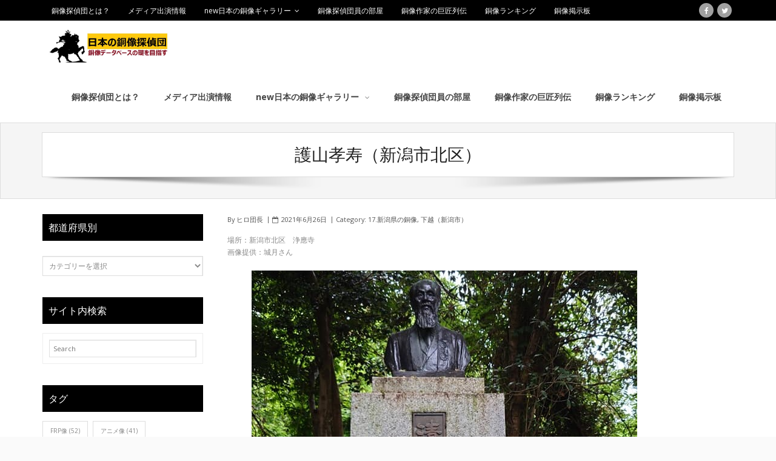

--- FILE ---
content_type: text/html; charset=UTF-8
request_url: https://douzou.fortunastella.com/2021/06/26/%E8%AD%B7%E5%B1%B1%E5%AD%9D%E5%AF%BF%EF%BC%88%E6%96%B0%E6%BD%9F%E5%B8%82%E5%8C%97%E5%8C%BA%EF%BC%89/
body_size: 20305
content:
<!DOCTYPE html>

<html lang="ja"
	prefix="og: https://ogp.me/ns#" >
<head>
<meta charset="UTF-8" />
<meta name="viewport" content="width=device-width" />
<link rel="profile" href="//gmpg.org/xfn/11" />
<link rel="pingback" href="https://douzou.fortunastella.com/book/xmlrpc.php" />

<title>護山孝寿（新潟市北区）</title>

		<!-- All in One SEO 4.1.1.2 -->
		<meta name="description" content="場所：新潟市北区 浄應寺画像提供：城月さん"/>
		<link rel="canonical" href="https://douzou.fortunastella.com/2021/06/26/%e8%ad%b7%e5%b1%b1%e5%ad%9d%e5%af%bf%ef%bc%88%e6%96%b0%e6%bd%9f%e5%b8%82%e5%8c%97%e5%8c%ba%ef%bc%89/" />
		<meta property="og:site_name" content="日本の銅像探偵団 - 銅像データベースの礎を目指す" />
		<meta property="og:type" content="article" />
		<meta property="og:title" content="護山孝寿（新潟市北区）" />
		<meta property="og:description" content="場所：新潟市北区 浄應寺画像提供：城月さん" />
		<meta property="og:url" content="https://douzou.fortunastella.com/2021/06/26/%e8%ad%b7%e5%b1%b1%e5%ad%9d%e5%af%bf%ef%bc%88%e6%96%b0%e6%bd%9f%e5%b8%82%e5%8c%97%e5%8c%ba%ef%bc%89/" />
		<meta property="og:image" content="https://douzou.fortunastella.com/book/wp-content/uploads/2021/06/護山孝寿　胸像.jpg" />
		<meta property="og:image:secure_url" content="https://douzou.fortunastella.com/book/wp-content/uploads/2021/06/護山孝寿　胸像.jpg" />
		<meta property="og:image:width" content="636" />
		<meta property="og:image:height" content="536" />
		<meta property="article:published_time" content="2021-06-26T09:28:45Z" />
		<meta property="article:modified_time" content="2021-06-26T09:28:45Z" />
		<meta name="twitter:card" content="summary" />
		<meta name="twitter:site" content="@baronhiro" />
		<meta name="twitter:domain" content="douzou.fortunastella.com" />
		<meta name="twitter:title" content="護山孝寿（新潟市北区）" />
		<meta name="twitter:description" content="場所：新潟市北区 浄應寺画像提供：城月さん" />
		<meta name="twitter:image" content="https://douzou.fortunastella.com/book/wp-content/uploads/2021/06/護山孝寿　胸像.jpg" />
		<meta name="twitter:label1" content="投稿者" />
		<meta name="twitter:data1" content="ヒロ団長" />
		<script type="application/ld+json" class="aioseo-schema">
			{"@context":"https:\/\/schema.org","@graph":[{"@type":"WebSite","@id":"https:\/\/douzou.fortunastella.com\/#website","url":"https:\/\/douzou.fortunastella.com\/","name":"\u65e5\u672c\u306e\u9285\u50cf\u63a2\u5075\u56e3","description":"\u9285\u50cf\u30c7\u30fc\u30bf\u30d9\u30fc\u30b9\u306e\u790e\u3092\u76ee\u6307\u3059","publisher":{"@id":"https:\/\/douzou.fortunastella.com\/#organization"}},{"@type":"Organization","@id":"https:\/\/douzou.fortunastella.com\/#organization","name":"\u65e5\u672c\u306e\u9285\u50cf\u63a2\u5075\u56e3","url":"https:\/\/douzou.fortunastella.com\/","logo":{"@type":"ImageObject","@id":"https:\/\/douzou.fortunastella.com\/#organizationLogo","url":"https:\/\/douzou.fortunastella.com\/book\/wp-content\/uploads\/2021\/06\/cropped-\u9285\u50cf\u63a2\u5075\u56e3\u30ed\u30b4.jpg","width":"512","height":"512"},"image":{"@id":"https:\/\/douzou.fortunastella.com\/#organizationLogo"},"sameAs":["https:\/\/twitter.com\/baronhiro"]},{"@type":"BreadcrumbList","@id":"https:\/\/douzou.fortunastella.com\/2021\/06\/26\/%e8%ad%b7%e5%b1%b1%e5%ad%9d%e5%af%bf%ef%bc%88%e6%96%b0%e6%bd%9f%e5%b8%82%e5%8c%97%e5%8c%ba%ef%bc%89\/#breadcrumblist","itemListElement":[{"@type":"ListItem","@id":"https:\/\/douzou.fortunastella.com\/#listItem","position":"1","item":{"@id":"https:\/\/douzou.fortunastella.com\/#item","name":"\u30db\u30fc\u30e0","description":"\u65e5\u672c\u306e\u9285\u50cf\u63a2\u5075\u56e3\u3067\u53ce\u96c6\u5bfe\u8c61\u3068\u3057\u3066\u3044\u308b\u9285\u50cf\u306f\u300c\u5049\u4eba\u9855\u5f70\u50cf\u300d\u3067\u3059\u3002 \u65e5\u672c\u5168\u56fd\u306b\u3042\u308b\u5049\u4eba\u9855\u5f70\u50cf\u3092\u7db2\u7f85\u3059\u308b\u9285\u50cf\u30c7\u30fc\u30bf\u30d9\u30fc\u30b9\u3092\u76ee\u6307\u3057\u3066\u3044\u307e\u3059","url":"https:\/\/douzou.fortunastella.com\/"},"nextItem":"https:\/\/douzou.fortunastella.com\/2021\/#listItem"},{"@type":"ListItem","@id":"https:\/\/douzou.fortunastella.com\/2021\/#listItem","position":"2","item":{"@id":"https:\/\/douzou.fortunastella.com\/2021\/#item","name":"2021","url":"https:\/\/douzou.fortunastella.com\/2021\/"},"nextItem":"https:\/\/douzou.fortunastella.com\/2021\/06\/#listItem","previousItem":"https:\/\/douzou.fortunastella.com\/#listItem"},{"@type":"ListItem","@id":"https:\/\/douzou.fortunastella.com\/2021\/06\/#listItem","position":"3","item":{"@id":"https:\/\/douzou.fortunastella.com\/2021\/06\/#item","name":"June","url":"https:\/\/douzou.fortunastella.com\/2021\/06\/"},"nextItem":"https:\/\/douzou.fortunastella.com\/2021\/06\/26\/#listItem","previousItem":"https:\/\/douzou.fortunastella.com\/2021\/#listItem"},{"@type":"ListItem","@id":"https:\/\/douzou.fortunastella.com\/2021\/06\/26\/#listItem","position":"4","item":{"@id":"https:\/\/douzou.fortunastella.com\/2021\/06\/26\/#item","name":"26","url":"https:\/\/douzou.fortunastella.com\/2021\/06\/26\/"},"nextItem":"https:\/\/douzou.fortunastella.com\/2021\/06\/26\/%e8%ad%b7%e5%b1%b1%e5%ad%9d%e5%af%bf%ef%bc%88%e6%96%b0%e6%bd%9f%e5%b8%82%e5%8c%97%e5%8c%ba%ef%bc%89\/#listItem","previousItem":"https:\/\/douzou.fortunastella.com\/2021\/06\/#listItem"},{"@type":"ListItem","@id":"https:\/\/douzou.fortunastella.com\/2021\/06\/26\/%e8%ad%b7%e5%b1%b1%e5%ad%9d%e5%af%bf%ef%bc%88%e6%96%b0%e6%bd%9f%e5%b8%82%e5%8c%97%e5%8c%ba%ef%bc%89\/#listItem","position":"5","item":{"@id":"https:\/\/douzou.fortunastella.com\/2021\/06\/26\/%e8%ad%b7%e5%b1%b1%e5%ad%9d%e5%af%bf%ef%bc%88%e6%96%b0%e6%bd%9f%e5%b8%82%e5%8c%97%e5%8c%ba%ef%bc%89\/#item","name":"\u8b77\u5c71\u5b5d\u5bff\uff08\u65b0\u6f5f\u5e02\u5317\u533a\uff09","description":"\u5834\u6240\uff1a\u65b0\u6f5f\u5e02\u5317\u533a \u6d44\u61c9\u5bfa\u753b\u50cf\u63d0\u4f9b\uff1a\u57ce\u6708\u3055\u3093","url":"https:\/\/douzou.fortunastella.com\/2021\/06\/26\/%e8%ad%b7%e5%b1%b1%e5%ad%9d%e5%af%bf%ef%bc%88%e6%96%b0%e6%bd%9f%e5%b8%82%e5%8c%97%e5%8c%ba%ef%bc%89\/"},"previousItem":"https:\/\/douzou.fortunastella.com\/2021\/06\/26\/#listItem"}]},{"@type":"Person","@id":"https:\/\/douzou.fortunastella.com\/author\/hirobaron\/#author","url":"https:\/\/douzou.fortunastella.com\/author\/hirobaron\/","name":"\u30d2\u30ed\u56e3\u9577","image":{"@type":"ImageObject","@id":"https:\/\/douzou.fortunastella.com\/2021\/06\/26\/%e8%ad%b7%e5%b1%b1%e5%ad%9d%e5%af%bf%ef%bc%88%e6%96%b0%e6%bd%9f%e5%b8%82%e5%8c%97%e5%8c%ba%ef%bc%89\/#authorImage","url":"https:\/\/secure.gravatar.com\/avatar\/fff13417a07027031c796da9adbbb9dd?s=96&d=mm&r=g","width":"96","height":"96","caption":"\u30d2\u30ed\u56e3\u9577"},"sameAs":["https:\/\/twitter.com\/baronhiro"]},{"@type":"WebPage","@id":"https:\/\/douzou.fortunastella.com\/2021\/06\/26\/%e8%ad%b7%e5%b1%b1%e5%ad%9d%e5%af%bf%ef%bc%88%e6%96%b0%e6%bd%9f%e5%b8%82%e5%8c%97%e5%8c%ba%ef%bc%89\/#webpage","url":"https:\/\/douzou.fortunastella.com\/2021\/06\/26\/%e8%ad%b7%e5%b1%b1%e5%ad%9d%e5%af%bf%ef%bc%88%e6%96%b0%e6%bd%9f%e5%b8%82%e5%8c%97%e5%8c%ba%ef%bc%89\/","name":"\u8b77\u5c71\u5b5d\u5bff\uff08\u65b0\u6f5f\u5e02\u5317\u533a\uff09","description":"\u5834\u6240\uff1a\u65b0\u6f5f\u5e02\u5317\u533a \u6d44\u61c9\u5bfa\u753b\u50cf\u63d0\u4f9b\uff1a\u57ce\u6708\u3055\u3093","inLanguage":"ja","isPartOf":{"@id":"https:\/\/douzou.fortunastella.com\/#website"},"breadcrumb":{"@id":"https:\/\/douzou.fortunastella.com\/2021\/06\/26\/%e8%ad%b7%e5%b1%b1%e5%ad%9d%e5%af%bf%ef%bc%88%e6%96%b0%e6%bd%9f%e5%b8%82%e5%8c%97%e5%8c%ba%ef%bc%89\/#breadcrumblist"},"author":"https:\/\/douzou.fortunastella.com\/2021\/06\/26\/%e8%ad%b7%e5%b1%b1%e5%ad%9d%e5%af%bf%ef%bc%88%e6%96%b0%e6%bd%9f%e5%b8%82%e5%8c%97%e5%8c%ba%ef%bc%89\/#author","creator":"https:\/\/douzou.fortunastella.com\/2021\/06\/26\/%e8%ad%b7%e5%b1%b1%e5%ad%9d%e5%af%bf%ef%bc%88%e6%96%b0%e6%bd%9f%e5%b8%82%e5%8c%97%e5%8c%ba%ef%bc%89\/#author","image":{"@type":"ImageObject","@id":"https:\/\/douzou.fortunastella.com\/#mainImage","url":"https:\/\/douzou.fortunastella.com\/book\/wp-content\/uploads\/2021\/06\/\u8b77\u5c71\u5b5d\u5bff\u3000\u80f8\u50cf.jpg","width":"636","height":"536"},"primaryImageOfPage":{"@id":"https:\/\/douzou.fortunastella.com\/2021\/06\/26\/%e8%ad%b7%e5%b1%b1%e5%ad%9d%e5%af%bf%ef%bc%88%e6%96%b0%e6%bd%9f%e5%b8%82%e5%8c%97%e5%8c%ba%ef%bc%89\/#mainImage"},"datePublished":"2021-06-26T09:28:45+09:00","dateModified":"2021-06-26T09:28:45+09:00"},{"@type":"BlogPosting","@id":"https:\/\/douzou.fortunastella.com\/2021\/06\/26\/%e8%ad%b7%e5%b1%b1%e5%ad%9d%e5%af%bf%ef%bc%88%e6%96%b0%e6%bd%9f%e5%b8%82%e5%8c%97%e5%8c%ba%ef%bc%89\/#blogposting","name":"\u8b77\u5c71\u5b5d\u5bff\uff08\u65b0\u6f5f\u5e02\u5317\u533a\uff09","description":"\u5834\u6240\uff1a\u65b0\u6f5f\u5e02\u5317\u533a \u6d44\u61c9\u5bfa\u753b\u50cf\u63d0\u4f9b\uff1a\u57ce\u6708\u3055\u3093","headline":"\u8b77\u5c71\u5b5d\u5bff\uff08\u65b0\u6f5f\u5e02\u5317\u533a\uff09","author":{"@id":"https:\/\/douzou.fortunastella.com\/author\/hirobaron\/#author"},"publisher":{"@id":"https:\/\/douzou.fortunastella.com\/#organization"},"datePublished":"2021-06-26T09:28:45+09:00","dateModified":"2021-06-26T09:28:45+09:00","articleSection":"17.\u65b0\u6f5f\u770c\u306e\u9285\u50cf, \u4e0b\u8d8a\uff08\u65b0\u6f5f\u5e02\uff09","mainEntityOfPage":{"@id":"https:\/\/douzou.fortunastella.com\/2021\/06\/26\/%e8%ad%b7%e5%b1%b1%e5%ad%9d%e5%af%bf%ef%bc%88%e6%96%b0%e6%bd%9f%e5%b8%82%e5%8c%97%e5%8c%ba%ef%bc%89\/#webpage"},"isPartOf":{"@id":"https:\/\/douzou.fortunastella.com\/2021\/06\/26\/%e8%ad%b7%e5%b1%b1%e5%ad%9d%e5%af%bf%ef%bc%88%e6%96%b0%e6%bd%9f%e5%b8%82%e5%8c%97%e5%8c%ba%ef%bc%89\/#webpage"},"image":{"@type":"ImageObject","@id":"https:\/\/douzou.fortunastella.com\/#articleImage","url":"https:\/\/douzou.fortunastella.com\/book\/wp-content\/uploads\/2021\/06\/\u8b77\u5c71\u5b5d\u5bff\u3000\u80f8\u50cf.jpg","width":"636","height":"536"}}]}
		</script>
		<!-- All in One SEO -->

<link rel='dns-prefetch' href='//fonts.googleapis.com' />
<link rel='dns-prefetch' href='//s.w.org' />
<link rel="alternate" type="application/rss+xml" title="日本の銅像探偵団 &raquo; フィード" href="https://douzou.fortunastella.com/feed/" />
<link rel="alternate" type="application/rss+xml" title="日本の銅像探偵団 &raquo; コメントフィード" href="https://douzou.fortunastella.com/comments/feed/" />
<link rel="alternate" type="application/rss+xml" title="日本の銅像探偵団 &raquo; 護山孝寿（新潟市北区） のコメントのフィード" href="https://douzou.fortunastella.com/2021/06/26/%e8%ad%b7%e5%b1%b1%e5%ad%9d%e5%af%bf%ef%bc%88%e6%96%b0%e6%bd%9f%e5%b8%82%e5%8c%97%e5%8c%ba%ef%bc%89/feed/" />
		<!-- This site uses the Google Analytics by MonsterInsights plugin v7.17.0 - Using Analytics tracking - https://www.monsterinsights.com/ -->
		<!-- Note: MonsterInsights is not currently configured on this site. The site owner needs to authenticate with Google Analytics in the MonsterInsights settings panel. -->
					<!-- No UA code set -->
				<!-- / Google Analytics by MonsterInsights -->
				<script type="text/javascript">
			window._wpemojiSettings = {"baseUrl":"https:\/\/s.w.org\/images\/core\/emoji\/13.0.1\/72x72\/","ext":".png","svgUrl":"https:\/\/s.w.org\/images\/core\/emoji\/13.0.1\/svg\/","svgExt":".svg","source":{"concatemoji":"https:\/\/douzou.fortunastella.com\/book\/wp-includes\/js\/wp-emoji-release.min.js?ver=5.7.14"}};
			!function(e,a,t){var n,r,o,i=a.createElement("canvas"),p=i.getContext&&i.getContext("2d");function s(e,t){var a=String.fromCharCode;p.clearRect(0,0,i.width,i.height),p.fillText(a.apply(this,e),0,0);e=i.toDataURL();return p.clearRect(0,0,i.width,i.height),p.fillText(a.apply(this,t),0,0),e===i.toDataURL()}function c(e){var t=a.createElement("script");t.src=e,t.defer=t.type="text/javascript",a.getElementsByTagName("head")[0].appendChild(t)}for(o=Array("flag","emoji"),t.supports={everything:!0,everythingExceptFlag:!0},r=0;r<o.length;r++)t.supports[o[r]]=function(e){if(!p||!p.fillText)return!1;switch(p.textBaseline="top",p.font="600 32px Arial",e){case"flag":return s([127987,65039,8205,9895,65039],[127987,65039,8203,9895,65039])?!1:!s([55356,56826,55356,56819],[55356,56826,8203,55356,56819])&&!s([55356,57332,56128,56423,56128,56418,56128,56421,56128,56430,56128,56423,56128,56447],[55356,57332,8203,56128,56423,8203,56128,56418,8203,56128,56421,8203,56128,56430,8203,56128,56423,8203,56128,56447]);case"emoji":return!s([55357,56424,8205,55356,57212],[55357,56424,8203,55356,57212])}return!1}(o[r]),t.supports.everything=t.supports.everything&&t.supports[o[r]],"flag"!==o[r]&&(t.supports.everythingExceptFlag=t.supports.everythingExceptFlag&&t.supports[o[r]]);t.supports.everythingExceptFlag=t.supports.everythingExceptFlag&&!t.supports.flag,t.DOMReady=!1,t.readyCallback=function(){t.DOMReady=!0},t.supports.everything||(n=function(){t.readyCallback()},a.addEventListener?(a.addEventListener("DOMContentLoaded",n,!1),e.addEventListener("load",n,!1)):(e.attachEvent("onload",n),a.attachEvent("onreadystatechange",function(){"complete"===a.readyState&&t.readyCallback()})),(n=t.source||{}).concatemoji?c(n.concatemoji):n.wpemoji&&n.twemoji&&(c(n.twemoji),c(n.wpemoji)))}(window,document,window._wpemojiSettings);
		</script>
		<style type="text/css">
img.wp-smiley,
img.emoji {
	display: inline !important;
	border: none !important;
	box-shadow: none !important;
	height: 1em !important;
	width: 1em !important;
	margin: 0 .07em !important;
	vertical-align: -0.1em !important;
	background: none !important;
	padding: 0 !important;
}
</style>
	<link rel='stylesheet' id='wp-block-library-css'  href='https://douzou.fortunastella.com/book/wp-includes/css/dist/block-library/style.min.css?ver=5.7.14' type='text/css' media='all' />
<link rel='stylesheet' id='alante-thinkup-bootstrap-css'  href='https://douzou.fortunastella.com/book/wp-content/themes/alante/lib/extentions/bootstrap/css/bootstrap.min.css?ver=2.3.2' type='text/css' media='all' />
<link rel='stylesheet' id='alante-thinkup-style-css'  href='https://douzou.fortunastella.com/book/wp-content/themes/alante/style.css?ver=5.7.14' type='text/css' media='all' />
<link rel='stylesheet' id='alante-thinkup-style-magazine-css'  href='https://douzou.fortunastella.com/book/wp-content/themes/alante-magazine/style.css?ver=1.0.9' type='text/css' media='all' />
<link rel='stylesheet' id='alante-thinkup-google-fonts-css'  href='//fonts.googleapis.com/css?family=Open+Sans%3A300%2C400%2C600%2C700%7CPT+Sans%3A300%2C400%2C600%2C700%7CRaleway%3A300%2C400%2C600%2C700&#038;subset=latin%2Clatin-ext' type='text/css' media='all' />
<link rel='stylesheet' id='prettyPhoto-css'  href='https://douzou.fortunastella.com/book/wp-content/themes/alante/lib/extentions/prettyPhoto/css/prettyPhoto.css?ver=3.1.6' type='text/css' media='all' />
<link rel='stylesheet' id='dashicons-css'  href='https://douzou.fortunastella.com/book/wp-includes/css/dashicons.min.css?ver=5.7.14' type='text/css' media='all' />
<link rel='stylesheet' id='font-awesome-css'  href='https://douzou.fortunastella.com/book/wp-content/themes/alante/lib/extentions/font-awesome/css/font-awesome.min.css?ver=4.7.0' type='text/css' media='all' />
<link rel='stylesheet' id='genericons-css'  href='https://douzou.fortunastella.com/book/wp-content/themes/alante/lib/extentions/genericons/genericons.css?ver=3.0.2' type='text/css' media='all' />
<link rel='stylesheet' id='alante-thinkup-shortcodes-css'  href='https://douzou.fortunastella.com/book/wp-content/themes/alante/styles/style-shortcodes.css?ver=1.1.14' type='text/css' media='all' />
<link rel='stylesheet' id='alante-thinkup-responsive-css'  href='https://douzou.fortunastella.com/book/wp-content/themes/alante/styles/style-responsive.css?ver=1.1.14' type='text/css' media='all' />
<script type='text/javascript' src='https://douzou.fortunastella.com/book/wp-includes/js/jquery/jquery.min.js?ver=3.5.1' id='jquery-core-js'></script>
<script type='text/javascript' src='https://douzou.fortunastella.com/book/wp-includes/js/jquery/jquery-migrate.min.js?ver=3.3.2' id='jquery-migrate-js'></script>
<script type='text/javascript' src='https://douzou.fortunastella.com/book/wp-content/themes/alante/lib/scripts/plugins/sticky/jquery.sticky.js?ver=true' id='sticky-js'></script>
<link rel="https://api.w.org/" href="https://douzou.fortunastella.com/wp-json/" /><link rel="alternate" type="application/json" href="https://douzou.fortunastella.com/wp-json/wp/v2/posts/20535" /><link rel="EditURI" type="application/rsd+xml" title="RSD" href="https://douzou.fortunastella.com/book/xmlrpc.php?rsd" />
<link rel="wlwmanifest" type="application/wlwmanifest+xml" href="https://douzou.fortunastella.com/book/wp-includes/wlwmanifest.xml" /> 
<meta name="generator" content="WordPress 5.7.14" />
<link rel='shortlink' href='https://douzou.fortunastella.com/?p=20535' />
<link rel="alternate" type="application/json+oembed" href="https://douzou.fortunastella.com/wp-json/oembed/1.0/embed?url=https%3A%2F%2Fdouzou.fortunastella.com%2F2021%2F06%2F26%2F%25e8%25ad%25b7%25e5%25b1%25b1%25e5%25ad%259d%25e5%25af%25bf%25ef%25bc%2588%25e6%2596%25b0%25e6%25bd%259f%25e5%25b8%2582%25e5%258c%2597%25e5%258c%25ba%25ef%25bc%2589%2F" />
<link rel="alternate" type="text/xml+oembed" href="https://douzou.fortunastella.com/wp-json/oembed/1.0/embed?url=https%3A%2F%2Fdouzou.fortunastella.com%2F2021%2F06%2F26%2F%25e8%25ad%25b7%25e5%25b1%25b1%25e5%25ad%259d%25e5%25af%25bf%25ef%25bc%2588%25e6%2596%25b0%25e6%25bd%259f%25e5%25b8%2582%25e5%258c%2597%25e5%258c%25ba%25ef%25bc%2589%2F&#038;format=xml" />
<meta name="generator" content="Site Kit by Google 1.23.0" /><script async src="//pagead2.googlesyndication.com/pagead/js/adsbygoogle.js"></script><script>(adsbygoogle = window.adsbygoogle || []).push({"google_ad_client":"ca-pub-8812327045594492","enable_page_level_ads":true,"tag_partner":"site_kit"});</script><script data-ad-client="ca-pub-8812327045594492" async src="https://pagead2.googlesyndication.com/pagead/js/adsbygoogle.js"></script><link rel="icon" href="https://douzou.fortunastella.com/book/wp-content/uploads/2021/06/cropped-銅像探偵団ロゴ-32x32.jpg" sizes="32x32" />
<link rel="icon" href="https://douzou.fortunastella.com/book/wp-content/uploads/2021/06/cropped-銅像探偵団ロゴ-192x192.jpg" sizes="192x192" />
<link rel="apple-touch-icon" href="https://douzou.fortunastella.com/book/wp-content/uploads/2021/06/cropped-銅像探偵団ロゴ-180x180.jpg" />
<meta name="msapplication-TileImage" content="https://douzou.fortunastella.com/book/wp-content/uploads/2021/06/cropped-銅像探偵団ロゴ-270x270.jpg" />
</head>

<body class="post-template-default single single-post postid-20535 single-format-standard wp-custom-logo layout-sidebar-left layout-responsive group-blog">

<div id="body-core" class="hfeed site">

	<header>

	<div id="site-header">

		
		<div id="pre-header">
		<div class="wrap-safari">
	    	<div id="pre-header-core" class="main-navigation">
  
						<div id="pre-header-links-inner" class="header-links"><ul id="menu-%e3%83%a1%e3%82%a4%e3%83%b3" class="menu"><li id="menu-item-8528" class="menu-item menu-item-type-post_type menu-item-object-page menu-item-8528"><a href="https://douzou.fortunastella.com/what-is-the-statue-detective-team/">銅像探偵団とは？</a></li>
<li id="menu-item-23088" class="menu-item menu-item-type-custom menu-item-object-custom menu-item-23088"><a href="https://douzou.guidebook.jp/works.html">メディア出演情報</a></li>
<li id="menu-item-2987" class="menu-item menu-item-type-post_type menu-item-object-page menu-item-has-children menu-item-2987"><a href="https://douzou.fortunastella.com/douzougallaly/">new日本の銅像ギャラリー</a>
<ul class="sub-menu">
	<li id="menu-item-19806" class="menu-item menu-item-type-post_type menu-item-object-page menu-item-19806"><a href="https://douzou.fortunastella.com/%e9%8a%85%e5%83%8f%e6%8c%87%e5%90%8d%e6%89%8b%e9%85%8d/">銅像指名手配</a></li>
	<li id="menu-item-3947" class="menu-item menu-item-type-custom menu-item-object-custom menu-item-3947"><a href="https://douzou.guidebook.jp/">旧・日本の銅像探偵団</a></li>
</ul>
</li>
<li id="menu-item-15056" class="menu-item menu-item-type-post_type menu-item-object-page menu-item-15056"><a href="https://douzou.fortunastella.com/member/">銅像探偵団員の部屋</a></li>
<li id="menu-item-2986" class="menu-item menu-item-type-post_type menu-item-object-page menu-item-2986"><a href="https://douzou.fortunastella.com/%e9%8a%85%e5%83%8f%e4%bd%9c%e5%ae%b6%e3%81%ae%e5%b7%a8%e5%8c%a0%e5%88%97%e4%bc%9d/">銅像作家の巨匠列伝</a></li>
<li id="menu-item-19803" class="menu-item menu-item-type-post_type menu-item-object-page menu-item-19803"><a href="https://douzou.fortunastella.com/douzouranking/">銅像ランキング</a></li>
<li id="menu-item-171" class="menu-item menu-item-type-custom menu-item-object-custom menu-item-171"><a href="http://douzouhiroba.bbs.fc2.com/">銅像掲示板</a></li>
</ul></div>			
			
			<div id="pre-header-social"><ul><li class="social facebook"><a href="https://www.facebook.com/groups/417639625937723/" data-tip="bottom" data-original-title="Facebook" target="_blank"><i class="fa fa-facebook"></i></a></li><li class="social twitter"><a href="https://twitter.com/baronhiro" data-tip="bottom" data-original-title="Twitter" target="_blank"><i class="fa fa-twitter"></i></a></li></ul></div>
		</div>
		</div>
		</div>
		<!-- #pre-header -->

		<div id="header">
		<div id="header-core">

			<div id="logo">
			<a href="https://douzou.fortunastella.com/" class="custom-logo-link" rel="home"><img width="1712" height="350" src="https://douzou.fortunastella.com/book/wp-content/uploads/2021/06/ロゴマーク-1.jpg" class="custom-logo" alt="日本の銅像探偵団" srcset="https://douzou.fortunastella.com/book/wp-content/uploads/2021/06/ロゴマーク-1.jpg 1712w, https://douzou.fortunastella.com/book/wp-content/uploads/2021/06/ロゴマーク-1-300x61.jpg 300w, https://douzou.fortunastella.com/book/wp-content/uploads/2021/06/ロゴマーク-1-1024x209.jpg 1024w, https://douzou.fortunastella.com/book/wp-content/uploads/2021/06/ロゴマーク-1-768x157.jpg 768w, https://douzou.fortunastella.com/book/wp-content/uploads/2021/06/ロゴマーク-1-1536x314.jpg 1536w" sizes="(max-width: 1712px) 100vw, 1712px" /></a>			</div>

			<div id="header-links" class="main-navigation">
				<div id="header-links-inner" class="header-links">

				<ul id="menu-%e3%83%a1%e3%82%a4%e3%83%b3-1" class="menu"><li id="menu-item-8528" class="menu-item menu-item-type-post_type menu-item-object-page"><a href="https://douzou.fortunastella.com/what-is-the-statue-detective-team/"><span>銅像探偵団とは？</span></a></li>
<li id="menu-item-23088" class="menu-item menu-item-type-custom menu-item-object-custom"><a href="https://douzou.guidebook.jp/works.html"><span>メディア出演情報</span></a></li>
<li id="menu-item-2987" class="menu-item menu-item-type-post_type menu-item-object-page menu-item-has-children"><a href="https://douzou.fortunastella.com/douzougallaly/"><span>new日本の銅像ギャラリー</span></a>
<ul class="sub-menu">
	<li id="menu-item-19806" class="menu-item menu-item-type-post_type menu-item-object-page"><a href="https://douzou.fortunastella.com/%e9%8a%85%e5%83%8f%e6%8c%87%e5%90%8d%e6%89%8b%e9%85%8d/">銅像指名手配</a></li>
	<li id="menu-item-3947" class="menu-item menu-item-type-custom menu-item-object-custom"><a href="https://douzou.guidebook.jp/">旧・日本の銅像探偵団</a></li>
</ul>
</li>
<li id="menu-item-15056" class="menu-item menu-item-type-post_type menu-item-object-page"><a href="https://douzou.fortunastella.com/member/"><span>銅像探偵団員の部屋</span></a></li>
<li id="menu-item-2986" class="menu-item menu-item-type-post_type menu-item-object-page"><a href="https://douzou.fortunastella.com/%e9%8a%85%e5%83%8f%e4%bd%9c%e5%ae%b6%e3%81%ae%e5%b7%a8%e5%8c%a0%e5%88%97%e4%bc%9d/"><span>銅像作家の巨匠列伝</span></a></li>
<li id="menu-item-19803" class="menu-item menu-item-type-post_type menu-item-object-page"><a href="https://douzou.fortunastella.com/douzouranking/"><span>銅像ランキング</span></a></li>
<li id="menu-item-171" class="menu-item menu-item-type-custom menu-item-object-custom"><a href="http://douzouhiroba.bbs.fc2.com/"><span>銅像掲示板</span></a></li>
</ul>
				</div>
			</div>
			<!-- #header-links .main-navigation -->

			<div id="header-nav"><a class="btn-navbar collapsed" data-toggle="collapse" data-target=".nav-collapse" tabindex="0"><span class="icon-bar"></span><span class="icon-bar"></span><span class="icon-bar"></span></a></div>
		</div>

			<div id="header-responsive"><div id="header-responsive-inner" class="responsive-links nav-collapse collapse"><ul id="menu-%e3%83%a1%e3%82%a4%e3%83%b3-2" class=""><li id="res-menu-item-8528" class="menu-item menu-item-type-post_type menu-item-object-page"><a href="https://douzou.fortunastella.com/what-is-the-statue-detective-team/"><span>銅像探偵団とは？</span></a></li>
<li id="res-menu-item-23088" class="menu-item menu-item-type-custom menu-item-object-custom"><a href="https://douzou.guidebook.jp/works.html"><span>メディア出演情報</span></a></li>
<li id="res-menu-item-2987" class="menu-item menu-item-type-post_type menu-item-object-page menu-item-has-children"><a href="https://douzou.fortunastella.com/douzougallaly/"><span>new日本の銅像ギャラリー</span></a>
<ul class="sub-menu">
	<li id="res-menu-item-19806" class="menu-item menu-item-type-post_type menu-item-object-page"><a href="https://douzou.fortunastella.com/%e9%8a%85%e5%83%8f%e6%8c%87%e5%90%8d%e6%89%8b%e9%85%8d/">&#45; 銅像指名手配</a></li>
	<li id="res-menu-item-3947" class="menu-item menu-item-type-custom menu-item-object-custom"><a href="https://douzou.guidebook.jp/">&#45; 旧・日本の銅像探偵団</a></li>
</ul>
</li>
<li id="res-menu-item-15056" class="menu-item menu-item-type-post_type menu-item-object-page"><a href="https://douzou.fortunastella.com/member/"><span>銅像探偵団員の部屋</span></a></li>
<li id="res-menu-item-2986" class="menu-item menu-item-type-post_type menu-item-object-page"><a href="https://douzou.fortunastella.com/%e9%8a%85%e5%83%8f%e4%bd%9c%e5%ae%b6%e3%81%ae%e5%b7%a8%e5%8c%a0%e5%88%97%e4%bc%9d/"><span>銅像作家の巨匠列伝</span></a></li>
<li id="res-menu-item-19803" class="menu-item menu-item-type-post_type menu-item-object-page"><a href="https://douzou.fortunastella.com/douzouranking/"><span>銅像ランキング</span></a></li>
<li id="res-menu-item-171" class="menu-item menu-item-type-custom menu-item-object-custom"><a href="http://douzouhiroba.bbs.fc2.com/"><span>銅像掲示板</span></a></li>
</ul></div></div>
		</div>
		<!-- #header -->
		</div>
		
	</header>
	<!-- header -->

	<div id="intro" class="option1"><div id="intro-core"><h1 class="page-title"><span><span>護山孝寿（新潟市北区）</span></span></h1></div><div class="action-shadow"></div></div>
		
	<div id="content">
	<div id="content-core">

		<div id="main">
		
		<div id="main-core">
			
				
		<article id="post-20535" class="post-20535 post type-post status-publish format-standard has-post-thumbnail hentry category-17- category-162 format-nomedia">

				<header class="entry-header entry-meta"><span class="author"> By <a href="https://douzou.fortunastella.com/author/hirobaron/" title="View all posts by ヒロ団長" rel="author">ヒロ団長</a></span><span class="date"><i class="fa fa-calendar-o"></i><a href="https://douzou.fortunastella.com/2021/06/26/%e8%ad%b7%e5%b1%b1%e5%ad%9d%e5%af%bf%ef%bc%88%e6%96%b0%e6%bd%9f%e5%b8%82%e5%8c%97%e5%8c%ba%ef%bc%89/" title="護山孝寿（新潟市北区）"><time datetime="2021-06-26T18:28:45+09:00">2021年6月26日</time></a></span><span class="category">Category: <a href="https://douzou.fortunastella.com/カテゴリ/17-%e6%96%b0%e6%bd%9f%e7%9c%8c%e3%81%ae%e9%8a%85%e5%83%8f/" rel="category tag">17.新潟県の銅像</a>, <a href="https://douzou.fortunastella.com/カテゴリ/17-%e6%96%b0%e6%bd%9f%e7%9c%8c%e3%81%ae%e9%8a%85%e5%83%8f/%e4%b8%8b%e8%b6%8a%ef%bc%88%e6%96%b0%e6%bd%9f%e5%b8%82%ef%bc%89/" rel="category tag">下越（新潟市）</a></span></header><!-- .entry-header -->
		<div class="entry-content">
			
<p>場所：新潟市北区　浄應寺<br>画像提供：城月さん</p>



<figure class="wp-block-image size-large"><img loading="lazy" width="636" height="536" src="https://douzou.fortunastella.com/book/wp-content/uploads/2021/06/護山孝寿　胸像.jpg" alt="" class="wp-image-20536" srcset="https://douzou.fortunastella.com/book/wp-content/uploads/2021/06/護山孝寿　胸像.jpg 636w, https://douzou.fortunastella.com/book/wp-content/uploads/2021/06/護山孝寿　胸像-300x253.jpg 300w" sizes="(max-width: 636px) 100vw, 636px" /></figure>



<iframe src="https://www.google.com/maps/embed?pb=!1m18!1m12!1m3!1d12596.095357329466!2d139.1620594670725!3d37.88312517973984!2m3!1f0!2f0!3f0!3m2!1i1024!2i768!4f13.1!3m3!1m2!1s0x5ff4cc49d22d4153%3A0x69ec9da3b7d8e4c9!2z5rWE5oeJ5a-6!5e0!3m2!1sja!2sjp!4v1624699682085!5m2!1sja!2sjp" width="600" height="450" style="border:0;" allowfullscreen="" loading="lazy"></iframe>
					</div><!-- .entry-content -->

		</article>

		<div class="clearboth"></div>
					<nav role="navigation" id="nav-below">
	
		<div class="nav-previous"><a href="https://douzou.fortunastella.com/2021/06/26/%e9%b7%b2%e5%b0%be%e8%b2%9e%e4%b8%80%e3%81%a8%e9%b7%b2%e5%b0%be%e7%b2%be%e6%b2%bb%ef%bc%88%e6%96%b0%e6%bd%9f%e5%b8%82%e8%a5%bf%e5%8c%ba%ef%bc%89/" rel="prev"><span class="meta-icon"><i class="fa fa-angle-left fa-lg"></i></span><span class="meta-nav">Previous</span></a></div>		<div class="nav-next"><a href="https://douzou.fortunastella.com/2021/06/26/%e5%85%a5%e6%b2%a2%e9%81%94%e5%90%89%ef%bc%88%e8%a6%8b%e9%99%84%e5%b8%82%ef%bc%89/" rel="next"><span class="meta-icon"><i class="fa fa-angle-right fa-lg"></i></span><span class="meta-nav">Next</span></a></div>
	
	</nav><!-- #nav-below -->
	
				
				

	<div id="comments" class="comments-area">

	
	
		<div id="respond" class="comment-respond">
		<h3 id="reply-title" class="comment-reply-title">Leave Comment <small><a rel="nofollow" id="cancel-comment-reply-link" href="/2021/06/26/%E8%AD%B7%E5%B1%B1%E5%AD%9D%E5%AF%BF%EF%BC%88%E6%96%B0%E6%BD%9F%E5%B8%82%E5%8C%97%E5%8C%BA%EF%BC%89/#respond" style="display:none;">コメントをキャンセル</a></small></h3><p class="must-log-in">コメントを投稿するには<a href="https://douzou.fortunastella.com/book/wp-login.php?redirect_to=https%3A%2F%2Fdouzou.fortunastella.com%2F2021%2F06%2F26%2F%25e8%25ad%25b7%25e5%25b1%25b1%25e5%25ad%259d%25e5%25af%25bf%25ef%25bc%2588%25e6%2596%25b0%25e6%25bd%259f%25e5%25b8%2582%25e5%258c%2597%25e5%258c%25ba%25ef%25bc%2589%2F">ログイン</a>してください。</p>	</div><!-- #respond -->
	
	</div>
<div class="clearboth"></div><!-- #comments .comments-area -->
			

		</div><!-- #main-core -->
		</div><!-- #main -->

		
		<div id="sidebar">
		<div id="sidebar-core">

						<aside class="widget widget_categories"><h3 class="widget-title">都道府県別</h3><form action="https://douzou.fortunastella.com" method="get"><label class="screen-reader-text" for="cat">都道府県別</label><select  name='cat' id='cat' class='postform' >
	<option value='-1'>カテゴリーを選択</option>
	<option class="level-0" value="592">00.乱歩（林久治）&nbsp;&nbsp;(207)</option>
	<option class="level-0" value="12">01.北海道の銅像&nbsp;&nbsp;(191)</option>
	<option class="level-1" value="392">&nbsp;&nbsp;&nbsp;道北&nbsp;&nbsp;(28)</option>
	<option class="level-2" value="391">&nbsp;&nbsp;&nbsp;&nbsp;&nbsp;&nbsp;道北（上川地域）&nbsp;&nbsp;(21)</option>
	<option class="level-2" value="205">&nbsp;&nbsp;&nbsp;&nbsp;&nbsp;&nbsp;道北（宗谷地域）&nbsp;&nbsp;(4)</option>
	<option class="level-2" value="390">&nbsp;&nbsp;&nbsp;&nbsp;&nbsp;&nbsp;道北（留萌地域）&nbsp;&nbsp;(3)</option>
	<option class="level-1" value="395">&nbsp;&nbsp;&nbsp;道南&nbsp;&nbsp;(27)</option>
	<option class="level-2" value="215">&nbsp;&nbsp;&nbsp;&nbsp;&nbsp;&nbsp;道南（渡島/檜山地域）&nbsp;&nbsp;(9)</option>
	<option class="level-2" value="216">&nbsp;&nbsp;&nbsp;&nbsp;&nbsp;&nbsp;道南（渡島：函館市）&nbsp;&nbsp;(18)</option>
	<option class="level-1" value="393">&nbsp;&nbsp;&nbsp;道央&nbsp;&nbsp;(99)</option>
	<option class="level-2" value="211">&nbsp;&nbsp;&nbsp;&nbsp;&nbsp;&nbsp;道央（後志地域）&nbsp;&nbsp;(17)</option>
	<option class="level-2" value="213">&nbsp;&nbsp;&nbsp;&nbsp;&nbsp;&nbsp;道央（日高地域）&nbsp;&nbsp;(15)</option>
	<option class="level-2" value="210">&nbsp;&nbsp;&nbsp;&nbsp;&nbsp;&nbsp;道央（石狩地域）&nbsp;&nbsp;(10)</option>
	<option class="level-2" value="209">&nbsp;&nbsp;&nbsp;&nbsp;&nbsp;&nbsp;道央（石狩：札幌市）&nbsp;&nbsp;(30)</option>
	<option class="level-2" value="212">&nbsp;&nbsp;&nbsp;&nbsp;&nbsp;&nbsp;道央（空知地域）&nbsp;&nbsp;(13)</option>
	<option class="level-2" value="214">&nbsp;&nbsp;&nbsp;&nbsp;&nbsp;&nbsp;道央（胆振地域）&nbsp;&nbsp;(14)</option>
	<option class="level-1" value="394">&nbsp;&nbsp;&nbsp;道東&nbsp;&nbsp;(37)</option>
	<option class="level-2" value="208">&nbsp;&nbsp;&nbsp;&nbsp;&nbsp;&nbsp;道東（十勝地域）&nbsp;&nbsp;(9)</option>
	<option class="level-2" value="396">&nbsp;&nbsp;&nbsp;&nbsp;&nbsp;&nbsp;道東（根室地域）&nbsp;&nbsp;(4)</option>
	<option class="level-2" value="206">&nbsp;&nbsp;&nbsp;&nbsp;&nbsp;&nbsp;道東（網走地域）&nbsp;&nbsp;(18)</option>
	<option class="level-2" value="207">&nbsp;&nbsp;&nbsp;&nbsp;&nbsp;&nbsp;道東（釧路地域）&nbsp;&nbsp;(6)</option>
	<option class="level-0" value="13">02.青森県の銅像&nbsp;&nbsp;(60)</option>
	<option class="level-1" value="219">&nbsp;&nbsp;&nbsp;南部地方（三八地域）&nbsp;&nbsp;(12)</option>
	<option class="level-1" value="408">&nbsp;&nbsp;&nbsp;南部地方（上北/下北地域）&nbsp;&nbsp;(14)</option>
	<option class="level-1" value="217">&nbsp;&nbsp;&nbsp;津軽地域&nbsp;&nbsp;(25)</option>
	<option class="level-1" value="218">&nbsp;&nbsp;&nbsp;津軽（弘前市）&nbsp;&nbsp;(9)</option>
	<option class="level-0" value="15">03.岩手県の銅像&nbsp;&nbsp;(53)</option>
	<option class="level-1" value="276">&nbsp;&nbsp;&nbsp;沿岸&nbsp;&nbsp;(5)</option>
	<option class="level-1" value="220">&nbsp;&nbsp;&nbsp;県北&nbsp;&nbsp;(2)</option>
	<option class="level-1" value="222">&nbsp;&nbsp;&nbsp;県南&nbsp;&nbsp;(12)</option>
	<option class="level-1" value="441">&nbsp;&nbsp;&nbsp;県南（奥州市）&nbsp;&nbsp;(19)</option>
	<option class="level-1" value="221">&nbsp;&nbsp;&nbsp;県央&nbsp;&nbsp;(15)</option>
	<option class="level-0" value="14">04.秋田県の銅像&nbsp;&nbsp;(45)</option>
	<option class="level-1" value="307">&nbsp;&nbsp;&nbsp;秋田県（沿岸・由利本荘）&nbsp;&nbsp;(8)</option>
	<option class="level-1" value="306">&nbsp;&nbsp;&nbsp;秋田県（沿岸・県央）&nbsp;&nbsp;(14)</option>
	<option class="level-1" value="305">&nbsp;&nbsp;&nbsp;秋田県（県北）&nbsp;&nbsp;(8)</option>
	<option class="level-1" value="456">&nbsp;&nbsp;&nbsp;秋田県（県南地域）&nbsp;&nbsp;(15)</option>
	<option class="level-0" value="16">05.宮城県の銅像&nbsp;&nbsp;(39)</option>
	<option class="level-1" value="260">&nbsp;&nbsp;&nbsp;仙北&nbsp;&nbsp;(10)</option>
	<option class="level-1" value="261">&nbsp;&nbsp;&nbsp;仙南&nbsp;&nbsp;(6)</option>
	<option class="level-1" value="262">&nbsp;&nbsp;&nbsp;仙南（仙台市）&nbsp;&nbsp;(23)</option>
	<option class="level-0" value="17">06.山形県の銅像&nbsp;&nbsp;(54)</option>
	<option class="level-1" value="273">&nbsp;&nbsp;&nbsp;山形&nbsp;&nbsp;(20)</option>
	<option class="level-1" value="274">&nbsp;&nbsp;&nbsp;庄内&nbsp;&nbsp;(16)</option>
	<option class="level-1" value="275">&nbsp;&nbsp;&nbsp;置賜&nbsp;&nbsp;(18)</option>
	<option class="level-0" value="18">07.福島県の銅像&nbsp;&nbsp;(104)</option>
	<option class="level-1" value="311">&nbsp;&nbsp;&nbsp;会津&nbsp;&nbsp;(16)</option>
	<option class="level-1" value="447">&nbsp;&nbsp;&nbsp;会津若松市&nbsp;&nbsp;(18)</option>
	<option class="level-1" value="312">&nbsp;&nbsp;&nbsp;浜通り&nbsp;&nbsp;(25)</option>
	<option class="level-1" value="308">&nbsp;&nbsp;&nbsp;県北&nbsp;&nbsp;(21)</option>
	<option class="level-1" value="310">&nbsp;&nbsp;&nbsp;県南&nbsp;&nbsp;(5)</option>
	<option class="level-1" value="309">&nbsp;&nbsp;&nbsp;県央&nbsp;&nbsp;(19)</option>
	<option class="level-0" value="19">08.栃木県の銅像&nbsp;&nbsp;(58)</option>
	<option class="level-1" value="113">&nbsp;&nbsp;&nbsp;中部&nbsp;&nbsp;(8)</option>
	<option class="level-1" value="112">&nbsp;&nbsp;&nbsp;北部&nbsp;&nbsp;(32)</option>
	<option class="level-1" value="114">&nbsp;&nbsp;&nbsp;南部&nbsp;&nbsp;(18)</option>
	<option class="level-0" value="20">09.茨城県の銅像&nbsp;&nbsp;(142)</option>
	<option class="level-1" value="122">&nbsp;&nbsp;&nbsp;北部&nbsp;&nbsp;(27)</option>
	<option class="level-1" value="126">&nbsp;&nbsp;&nbsp;南部&nbsp;&nbsp;(27)</option>
	<option class="level-1" value="123">&nbsp;&nbsp;&nbsp;県央&nbsp;&nbsp;(17)</option>
	<option class="level-1" value="124">&nbsp;&nbsp;&nbsp;県央（水戸市）&nbsp;&nbsp;(25)</option>
	<option class="level-1" value="125">&nbsp;&nbsp;&nbsp;西部&nbsp;&nbsp;(29)</option>
	<option class="level-1" value="127">&nbsp;&nbsp;&nbsp;鹿行地域&nbsp;&nbsp;(17)</option>
	<option class="level-0" value="21">10.群馬県の銅像&nbsp;&nbsp;(77)</option>
	<option class="level-1" value="119">&nbsp;&nbsp;&nbsp;中毛地域&nbsp;&nbsp;(14)</option>
	<option class="level-1" value="118">&nbsp;&nbsp;&nbsp;北毛地域&nbsp;&nbsp;(13)</option>
	<option class="level-1" value="121">&nbsp;&nbsp;&nbsp;東毛地域&nbsp;&nbsp;(30)</option>
	<option class="level-1" value="120">&nbsp;&nbsp;&nbsp;西毛地域&nbsp;&nbsp;(20)</option>
	<option class="level-0" value="22">11.埼玉県の銅像&nbsp;&nbsp;(253)</option>
	<option class="level-1" value="91">&nbsp;&nbsp;&nbsp;利根地域&nbsp;&nbsp;(31)</option>
	<option class="level-1" value="90">&nbsp;&nbsp;&nbsp;北部&nbsp;&nbsp;(23)</option>
	<option class="level-1" value="95">&nbsp;&nbsp;&nbsp;南部&nbsp;&nbsp;(40)</option>
	<option class="level-1" value="96">&nbsp;&nbsp;&nbsp;埼玉_西部&nbsp;&nbsp;(29)</option>
	<option class="level-1" value="97">&nbsp;&nbsp;&nbsp;川越地域&nbsp;&nbsp;(21)</option>
	<option class="level-1" value="92">&nbsp;&nbsp;&nbsp;東部&nbsp;&nbsp;(23)</option>
	<option class="level-1" value="98">&nbsp;&nbsp;&nbsp;比企地域&nbsp;&nbsp;(24)</option>
	<option class="level-2" value="624">&nbsp;&nbsp;&nbsp;&nbsp;&nbsp;&nbsp;東松山市（彫刻通り）&nbsp;&nbsp;(9)</option>
	<option class="level-1" value="93">&nbsp;&nbsp;&nbsp;県央&nbsp;&nbsp;(10)</option>
	<option class="level-1" value="94">&nbsp;&nbsp;&nbsp;県央（さいたま市）&nbsp;&nbsp;(33)</option>
	<option class="level-1" value="99">&nbsp;&nbsp;&nbsp;秩父地域&nbsp;&nbsp;(19)</option>
	<option class="level-0" value="23">12.千葉県の銅像&nbsp;&nbsp;(119)</option>
	<option class="level-1" value="108">&nbsp;&nbsp;&nbsp;上総地域&nbsp;&nbsp;(12)</option>
	<option class="level-1" value="110">&nbsp;&nbsp;&nbsp;下総地域&nbsp;&nbsp;(11)</option>
	<option class="level-1" value="111">&nbsp;&nbsp;&nbsp;京葉（東京ディズニーランド）&nbsp;&nbsp;(8)</option>
	<option class="level-1" value="107">&nbsp;&nbsp;&nbsp;北総地域&nbsp;&nbsp;(17)</option>
	<option class="level-1" value="458">&nbsp;&nbsp;&nbsp;東総地域&nbsp;&nbsp;(8)</option>
	<option class="level-1" value="106">&nbsp;&nbsp;&nbsp;東葛地域&nbsp;&nbsp;(31)</option>
	<option class="level-1" value="105">&nbsp;&nbsp;&nbsp;県央地域&nbsp;&nbsp;(20)</option>
	<option class="level-1" value="109">&nbsp;&nbsp;&nbsp;香取・海匝地域&nbsp;&nbsp;(12)</option>
	<option class="level-0" value="24">13.東京都の銅像&nbsp;&nbsp;(847)</option>
	<option class="level-1" value="58">&nbsp;&nbsp;&nbsp;23区:城北&nbsp;&nbsp;(130)</option>
	<option class="level-2" value="86">&nbsp;&nbsp;&nbsp;&nbsp;&nbsp;&nbsp;北区&nbsp;&nbsp;(7)</option>
	<option class="level-2" value="59">&nbsp;&nbsp;&nbsp;&nbsp;&nbsp;&nbsp;文京区&nbsp;&nbsp;(83)</option>
	<option class="level-3" value="616">&nbsp;&nbsp;&nbsp;&nbsp;&nbsp;&nbsp;&nbsp;&nbsp;&nbsp;文京区（東京大学）&nbsp;&nbsp;(31)</option>
	<option class="level-2" value="144">&nbsp;&nbsp;&nbsp;&nbsp;&nbsp;&nbsp;板橋区&nbsp;&nbsp;(13)</option>
	<option class="level-2" value="87">&nbsp;&nbsp;&nbsp;&nbsp;&nbsp;&nbsp;荒川区&nbsp;&nbsp;(9)</option>
	<option class="level-2" value="489">&nbsp;&nbsp;&nbsp;&nbsp;&nbsp;&nbsp;豊島区&nbsp;&nbsp;(13)</option>
	<option class="level-2" value="455">&nbsp;&nbsp;&nbsp;&nbsp;&nbsp;&nbsp;足立区&nbsp;&nbsp;(6)</option>
	<option class="level-1" value="62">&nbsp;&nbsp;&nbsp;23区:城南&nbsp;&nbsp;(74)</option>
	<option class="level-2" value="81">&nbsp;&nbsp;&nbsp;&nbsp;&nbsp;&nbsp;品川区&nbsp;&nbsp;(35)</option>
	<option class="level-2" value="82">&nbsp;&nbsp;&nbsp;&nbsp;&nbsp;&nbsp;大田区&nbsp;&nbsp;(23)</option>
	<option class="level-2" value="83">&nbsp;&nbsp;&nbsp;&nbsp;&nbsp;&nbsp;目黒区&nbsp;&nbsp;(16)</option>
	<option class="level-1" value="61">&nbsp;&nbsp;&nbsp;23区:城東&nbsp;&nbsp;(120)</option>
	<option class="level-2" value="78">&nbsp;&nbsp;&nbsp;&nbsp;&nbsp;&nbsp;台東区&nbsp;&nbsp;(59)</option>
	<option class="level-3" value="618">&nbsp;&nbsp;&nbsp;&nbsp;&nbsp;&nbsp;&nbsp;&nbsp;&nbsp;東京芸術大学&nbsp;&nbsp;(22)</option>
	<option class="level-2" value="77">&nbsp;&nbsp;&nbsp;&nbsp;&nbsp;&nbsp;墨田区&nbsp;&nbsp;(14)</option>
	<option class="level-2" value="368">&nbsp;&nbsp;&nbsp;&nbsp;&nbsp;&nbsp;江戸川区&nbsp;&nbsp;(10)</option>
	<option class="level-2" value="369">&nbsp;&nbsp;&nbsp;&nbsp;&nbsp;&nbsp;江東区&nbsp;&nbsp;(24)</option>
	<option class="level-2" value="367">&nbsp;&nbsp;&nbsp;&nbsp;&nbsp;&nbsp;葛飾区&nbsp;&nbsp;(13)</option>
	<option class="level-1" value="63">&nbsp;&nbsp;&nbsp;23区:城西&nbsp;&nbsp;(197)</option>
	<option class="level-2" value="453">&nbsp;&nbsp;&nbsp;&nbsp;&nbsp;&nbsp;世田谷区&nbsp;&nbsp;(45)</option>
	<option class="level-2" value="452">&nbsp;&nbsp;&nbsp;&nbsp;&nbsp;&nbsp;中野区&nbsp;&nbsp;(14)</option>
	<option class="level-2" value="74">&nbsp;&nbsp;&nbsp;&nbsp;&nbsp;&nbsp;新宿区&nbsp;&nbsp;(67)</option>
	<option class="level-3" value="620">&nbsp;&nbsp;&nbsp;&nbsp;&nbsp;&nbsp;&nbsp;&nbsp;&nbsp;早稲田大学&nbsp;&nbsp;(17)</option>
	<option class="level-2" value="76">&nbsp;&nbsp;&nbsp;&nbsp;&nbsp;&nbsp;杉並区&nbsp;&nbsp;(15)</option>
	<option class="level-2" value="66">&nbsp;&nbsp;&nbsp;&nbsp;&nbsp;&nbsp;渋谷区&nbsp;&nbsp;(39)</option>
	<option class="level-2" value="75">&nbsp;&nbsp;&nbsp;&nbsp;&nbsp;&nbsp;練馬区&nbsp;&nbsp;(17)</option>
	<option class="level-1" value="60">&nbsp;&nbsp;&nbsp;23区:都心&nbsp;&nbsp;(187)</option>
	<option class="level-2" value="67">&nbsp;&nbsp;&nbsp;&nbsp;&nbsp;&nbsp;中央区&nbsp;&nbsp;(19)</option>
	<option class="level-2" value="65">&nbsp;&nbsp;&nbsp;&nbsp;&nbsp;&nbsp;千代田区&nbsp;&nbsp;(108)</option>
	<option class="level-3" value="617">&nbsp;&nbsp;&nbsp;&nbsp;&nbsp;&nbsp;&nbsp;&nbsp;&nbsp;丸ノ内ベンチアート2012&nbsp;&nbsp;(19)</option>
	<option class="level-3" value="621">&nbsp;&nbsp;&nbsp;&nbsp;&nbsp;&nbsp;&nbsp;&nbsp;&nbsp;丸ノ内ベンチアート2015&nbsp;&nbsp;(12)</option>
	<option class="level-3" value="622">&nbsp;&nbsp;&nbsp;&nbsp;&nbsp;&nbsp;&nbsp;&nbsp;&nbsp;丸ノ内ベンチアート2019&nbsp;&nbsp;(3)</option>
	<option class="level-3" value="615">&nbsp;&nbsp;&nbsp;&nbsp;&nbsp;&nbsp;&nbsp;&nbsp;&nbsp;千代田区（大学）&nbsp;&nbsp;(21)</option>
	<option class="level-2" value="68">&nbsp;&nbsp;&nbsp;&nbsp;&nbsp;&nbsp;港区&nbsp;&nbsp;(60)</option>
	<option class="level-3" value="626">&nbsp;&nbsp;&nbsp;&nbsp;&nbsp;&nbsp;&nbsp;&nbsp;&nbsp;青山霊園&nbsp;&nbsp;(11)</option>
	<option class="level-1" value="64">&nbsp;&nbsp;&nbsp;多摩地域&nbsp;&nbsp;(138)</option>
	<option class="level-2" value="600">&nbsp;&nbsp;&nbsp;&nbsp;&nbsp;&nbsp;北多摩（北部）&nbsp;&nbsp;(46)</option>
	<option class="level-3" value="609">&nbsp;&nbsp;&nbsp;&nbsp;&nbsp;&nbsp;&nbsp;&nbsp;&nbsp;多磨霊園&nbsp;&nbsp;(27)</option>
	<option class="level-2" value="69">&nbsp;&nbsp;&nbsp;&nbsp;&nbsp;&nbsp;北多摩（南部）&nbsp;&nbsp;(30)</option>
	<option class="level-2" value="601">&nbsp;&nbsp;&nbsp;&nbsp;&nbsp;&nbsp;北多摩（西部）&nbsp;&nbsp;(15)</option>
	<option class="level-2" value="71">&nbsp;&nbsp;&nbsp;&nbsp;&nbsp;&nbsp;南多摩&nbsp;&nbsp;(29)</option>
	<option class="level-2" value="72">&nbsp;&nbsp;&nbsp;&nbsp;&nbsp;&nbsp;西多摩&nbsp;&nbsp;(18)</option>
	<option class="level-1" value="454">&nbsp;&nbsp;&nbsp;島嶼地域&nbsp;&nbsp;(1)</option>
	<option class="level-0" value="5">14.神奈川県の銅像&nbsp;&nbsp;(151)</option>
	<option class="level-1" value="10">&nbsp;&nbsp;&nbsp;中部&nbsp;&nbsp;(26)</option>
	<option class="level-1" value="9">&nbsp;&nbsp;&nbsp;川崎市&nbsp;&nbsp;(17)</option>
	<option class="level-1" value="11">&nbsp;&nbsp;&nbsp;東部&nbsp;&nbsp;(28)</option>
	<option class="level-1" value="8">&nbsp;&nbsp;&nbsp;横浜市&nbsp;&nbsp;(35)</option>
	<option class="level-1" value="6">&nbsp;&nbsp;&nbsp;湘南地域&nbsp;&nbsp;(25)</option>
	<option class="level-1" value="7">&nbsp;&nbsp;&nbsp;西湘地域&nbsp;&nbsp;(20)</option>
	<option class="level-0" value="25">15.山梨県の銅像&nbsp;&nbsp;(45)</option>
	<option class="level-1" value="153">&nbsp;&nbsp;&nbsp;国中地域&nbsp;&nbsp;(24)</option>
	<option class="level-1" value="155">&nbsp;&nbsp;&nbsp;峡南地域&nbsp;&nbsp;(10)</option>
	<option class="level-1" value="154">&nbsp;&nbsp;&nbsp;郡内地域&nbsp;&nbsp;(11)</option>
	<option class="level-0" value="27">16.長野県の銅像&nbsp;&nbsp;(93)</option>
	<option class="level-1" value="158">&nbsp;&nbsp;&nbsp;中信地域&nbsp;&nbsp;(25)</option>
	<option class="level-1" value="157">&nbsp;&nbsp;&nbsp;北信地域&nbsp;&nbsp;(20)</option>
	<option class="level-1" value="161">&nbsp;&nbsp;&nbsp;南信（上伊那・飯伊地域）&nbsp;&nbsp;(12)</option>
	<option class="level-1" value="160">&nbsp;&nbsp;&nbsp;南信（諏訪地域）&nbsp;&nbsp;(13)</option>
	<option class="level-1" value="159">&nbsp;&nbsp;&nbsp;東信地域&nbsp;&nbsp;(23)</option>
	<option class="level-0" value="26">17.新潟県の銅像&nbsp;&nbsp;(116)</option>
	<option class="level-1" value="166">&nbsp;&nbsp;&nbsp;上越地域&nbsp;&nbsp;(20)</option>
	<option class="level-1" value="163">&nbsp;&nbsp;&nbsp;下越地域&nbsp;&nbsp;(11)</option>
	<option class="level-1" value="162">&nbsp;&nbsp;&nbsp;下越（新潟市）&nbsp;&nbsp;(29)</option>
	<option class="level-1" value="165">&nbsp;&nbsp;&nbsp;中越地域&nbsp;&nbsp;(23)</option>
	<option class="level-1" value="164">&nbsp;&nbsp;&nbsp;中越（長岡市）&nbsp;&nbsp;(21)</option>
	<option class="level-1" value="167">&nbsp;&nbsp;&nbsp;佐渡&nbsp;&nbsp;(12)</option>
	<option class="level-0" value="30">18.静岡県の銅像&nbsp;&nbsp;(101)</option>
	<option class="level-1" value="173">&nbsp;&nbsp;&nbsp;中部&nbsp;&nbsp;(7)</option>
	<option class="level-1" value="174">&nbsp;&nbsp;&nbsp;中部（静岡市）&nbsp;&nbsp;(27)</option>
	<option class="level-1" value="176">&nbsp;&nbsp;&nbsp;伊豆（中伊豆、西伊豆）&nbsp;&nbsp;(8)</option>
	<option class="level-1" value="177">&nbsp;&nbsp;&nbsp;伊豆（東伊豆、南伊豆）&nbsp;&nbsp;(18)</option>
	<option class="level-1" value="172">&nbsp;&nbsp;&nbsp;東部&nbsp;&nbsp;(27)</option>
	<option class="level-1" value="175">&nbsp;&nbsp;&nbsp;西部&nbsp;&nbsp;(14)</option>
	<option class="level-0" value="28">19.愛知県の銅像&nbsp;&nbsp;(146)</option>
	<option class="level-1" value="179">&nbsp;&nbsp;&nbsp;尾張地域&nbsp;&nbsp;(20)</option>
	<option class="level-1" value="178">&nbsp;&nbsp;&nbsp;尾張（名古屋市）&nbsp;&nbsp;(33)</option>
	<option class="level-1" value="181">&nbsp;&nbsp;&nbsp;東三河地域&nbsp;&nbsp;(19)</option>
	<option class="level-1" value="180">&nbsp;&nbsp;&nbsp;海部地域&nbsp;&nbsp;(5)</option>
	<option class="level-1" value="183">&nbsp;&nbsp;&nbsp;知多地域&nbsp;&nbsp;(12)</option>
	<option class="level-1" value="182">&nbsp;&nbsp;&nbsp;西三河地域&nbsp;&nbsp;(27)</option>
	<option class="level-1" value="185">&nbsp;&nbsp;&nbsp;西三河（安城市）&nbsp;&nbsp;(16)</option>
	<option class="level-1" value="184">&nbsp;&nbsp;&nbsp;西三河（岡崎市）&nbsp;&nbsp;(14)</option>
	<option class="level-0" value="29">20.岐阜県の銅像&nbsp;&nbsp;(73)</option>
	<option class="level-1" value="190">&nbsp;&nbsp;&nbsp;中濃地域&nbsp;&nbsp;(14)</option>
	<option class="level-1" value="186">&nbsp;&nbsp;&nbsp;岐阜地域&nbsp;&nbsp;(14)</option>
	<option class="level-1" value="188">&nbsp;&nbsp;&nbsp;東濃地域&nbsp;&nbsp;(8)</option>
	<option class="level-1" value="189">&nbsp;&nbsp;&nbsp;西濃地域&nbsp;&nbsp;(22)</option>
	<option class="level-1" value="187">&nbsp;&nbsp;&nbsp;飛騨地域&nbsp;&nbsp;(15)</option>
	<option class="level-0" value="31">21.三重県の銅像&nbsp;&nbsp;(56)</option>
	<option class="level-1" value="192">&nbsp;&nbsp;&nbsp;中部&nbsp;&nbsp;(22)</option>
	<option class="level-1" value="191">&nbsp;&nbsp;&nbsp;北部&nbsp;&nbsp;(14)</option>
	<option class="level-1" value="193">&nbsp;&nbsp;&nbsp;南部&nbsp;&nbsp;(20)</option>
	<option class="level-0" value="32">22.富山県の銅像&nbsp;&nbsp;(72)</option>
	<option class="level-1" value="277">&nbsp;&nbsp;&nbsp;呉東&nbsp;&nbsp;(16)</option>
	<option class="level-1" value="278">&nbsp;&nbsp;&nbsp;呉西&nbsp;&nbsp;(24)</option>
	<option class="level-1" value="279">&nbsp;&nbsp;&nbsp;呉西（高岡市）&nbsp;&nbsp;(32)</option>
	<option class="level-0" value="33">23.石川県の銅像&nbsp;&nbsp;(60)</option>
	<option class="level-1" value="284">&nbsp;&nbsp;&nbsp;加賀&nbsp;&nbsp;(10)</option>
	<option class="level-1" value="286">&nbsp;&nbsp;&nbsp;加賀（小松市）&nbsp;&nbsp;(20)</option>
	<option class="level-1" value="285">&nbsp;&nbsp;&nbsp;加賀（金沢市）&nbsp;&nbsp;(24)</option>
	<option class="level-1" value="287">&nbsp;&nbsp;&nbsp;能登&nbsp;&nbsp;(6)</option>
	<option class="level-0" value="34">24.福井県の銅像&nbsp;&nbsp;(81)</option>
	<option class="level-1" value="281">&nbsp;&nbsp;&nbsp;嶺北&nbsp;&nbsp;(32)</option>
	<option class="level-1" value="280">&nbsp;&nbsp;&nbsp;嶺北（福井市）&nbsp;&nbsp;(30)</option>
	<option class="level-1" value="283">&nbsp;&nbsp;&nbsp;嶺南&nbsp;&nbsp;(9)</option>
	<option class="level-1" value="282">&nbsp;&nbsp;&nbsp;嶺南（敦賀市）&nbsp;&nbsp;(10)</option>
	<option class="level-0" value="39">25.滋賀県の銅像&nbsp;&nbsp;(94)</option>
	<option class="level-1" value="248">&nbsp;&nbsp;&nbsp;東近江&nbsp;&nbsp;(19)</option>
	<option class="level-1" value="246">&nbsp;&nbsp;&nbsp;湖北&nbsp;&nbsp;(28)</option>
	<option class="level-1" value="250">&nbsp;&nbsp;&nbsp;湖南&nbsp;&nbsp;(9)</option>
	<option class="level-1" value="251">&nbsp;&nbsp;&nbsp;湖南（大津市）&nbsp;&nbsp;(20)</option>
	<option class="level-1" value="247">&nbsp;&nbsp;&nbsp;湖東&nbsp;&nbsp;(10)</option>
	<option class="level-1" value="249">&nbsp;&nbsp;&nbsp;湖西&nbsp;&nbsp;(8)</option>
	<option class="level-0" value="37">26.京都府の銅像&nbsp;&nbsp;(139)</option>
	<option class="level-1" value="314">&nbsp;&nbsp;&nbsp;丹後&nbsp;&nbsp;(10)</option>
	<option class="level-1" value="315">&nbsp;&nbsp;&nbsp;丹波&nbsp;&nbsp;(17)</option>
	<option class="level-1" value="317">&nbsp;&nbsp;&nbsp;京都市（洛中）&nbsp;&nbsp;(23)</option>
	<option class="level-2" value="327">&nbsp;&nbsp;&nbsp;&nbsp;&nbsp;&nbsp;上京区&nbsp;&nbsp;(10)</option>
	<option class="level-2" value="328">&nbsp;&nbsp;&nbsp;&nbsp;&nbsp;&nbsp;下京区&nbsp;&nbsp;(1)</option>
	<option class="level-2" value="326">&nbsp;&nbsp;&nbsp;&nbsp;&nbsp;&nbsp;中京区&nbsp;&nbsp;(12)</option>
	<option class="level-1" value="320">&nbsp;&nbsp;&nbsp;京都市（洛北）&nbsp;&nbsp;(25)</option>
	<option class="level-2" value="330">&nbsp;&nbsp;&nbsp;&nbsp;&nbsp;&nbsp;左京区&nbsp;&nbsp;(24)</option>
	<option class="level-3" value="532">&nbsp;&nbsp;&nbsp;&nbsp;&nbsp;&nbsp;&nbsp;&nbsp;&nbsp;京都大学&nbsp;&nbsp;(10)</option>
	<option class="level-1" value="321">&nbsp;&nbsp;&nbsp;京都市（洛南）&nbsp;&nbsp;(17)</option>
	<option class="level-1" value="319">&nbsp;&nbsp;&nbsp;京都市（洛東）&nbsp;&nbsp;(18)</option>
	<option class="level-2" value="329">&nbsp;&nbsp;&nbsp;&nbsp;&nbsp;&nbsp;東山区&nbsp;&nbsp;(18)</option>
	<option class="level-1" value="318">&nbsp;&nbsp;&nbsp;京都市（洛西）&nbsp;&nbsp;(14)</option>
	<option class="level-1" value="316">&nbsp;&nbsp;&nbsp;山城&nbsp;&nbsp;(16)</option>
	<option class="level-0" value="36">27.兵庫県の銅像&nbsp;&nbsp;(178)</option>
	<option class="level-1" value="227">&nbsp;&nbsp;&nbsp;丹波/北播地域&nbsp;&nbsp;(9)</option>
	<option class="level-1" value="230">&nbsp;&nbsp;&nbsp;但馬地域&nbsp;&nbsp;(17)</option>
	<option class="level-1" value="228">&nbsp;&nbsp;&nbsp;東播磨地域&nbsp;&nbsp;(17)</option>
	<option class="level-1" value="231">&nbsp;&nbsp;&nbsp;淡路島&nbsp;&nbsp;(19)</option>
	<option class="level-1" value="225">&nbsp;&nbsp;&nbsp;神戸市・北部（北区、西区）&nbsp;&nbsp;(6)</option>
	<option class="level-1" value="224">&nbsp;&nbsp;&nbsp;神戸市・東部（中央区、灘区、東灘区）&nbsp;&nbsp;(32)</option>
	<option class="level-1" value="223">&nbsp;&nbsp;&nbsp;神戸市・西部（兵庫区・長田区・須磨区・垂水区）&nbsp;&nbsp;(23)</option>
	<option class="level-1" value="229">&nbsp;&nbsp;&nbsp;西播磨地域&nbsp;&nbsp;(19)</option>
	<option class="level-1" value="226">&nbsp;&nbsp;&nbsp;阪神地域&nbsp;&nbsp;(35)</option>
	<option class="level-0" value="35">28.大阪府の銅像&nbsp;&nbsp;(202)</option>
	<option class="level-1" value="294">&nbsp;&nbsp;&nbsp;三島地域&nbsp;&nbsp;(28)</option>
	<option class="level-1" value="295">&nbsp;&nbsp;&nbsp;三島（大阪大学吹田キャンパス）&nbsp;&nbsp;(10)</option>
	<option class="level-1" value="296">&nbsp;&nbsp;&nbsp;北河内地域&nbsp;&nbsp;(19)</option>
	<option class="level-1" value="298">&nbsp;&nbsp;&nbsp;和泉地域&nbsp;&nbsp;(27)</option>
	<option class="level-1" value="290">&nbsp;&nbsp;&nbsp;大坂市（中央区）&nbsp;&nbsp;(21)</option>
	<option class="level-1" value="291">&nbsp;&nbsp;&nbsp;大坂市（北部）&nbsp;&nbsp;(31)</option>
	<option class="level-1" value="292">&nbsp;&nbsp;&nbsp;大坂市（南部）&nbsp;&nbsp;(30)</option>
	<option class="level-1" value="297">&nbsp;&nbsp;&nbsp;河内地域&nbsp;&nbsp;(19)</option>
	<option class="level-1" value="293">&nbsp;&nbsp;&nbsp;豊能地域&nbsp;&nbsp;(17)</option>
	<option class="level-0" value="38">29.奈良県の銅像&nbsp;&nbsp;(64)</option>
	<option class="level-1" value="323">&nbsp;&nbsp;&nbsp;奈良中部・東部&nbsp;&nbsp;(11)</option>
	<option class="level-1" value="322">&nbsp;&nbsp;&nbsp;奈良北部&nbsp;&nbsp;(28)</option>
	<option class="level-1" value="325">&nbsp;&nbsp;&nbsp;奈良南部&nbsp;&nbsp;(11)</option>
	<option class="level-1" value="324">&nbsp;&nbsp;&nbsp;奈良西部&nbsp;&nbsp;(14)</option>
	<option class="level-0" value="40">30.和歌山県の銅像&nbsp;&nbsp;(57)</option>
	<option class="level-1" value="243">&nbsp;&nbsp;&nbsp;紀中&nbsp;&nbsp;(12)</option>
	<option class="level-1" value="242">&nbsp;&nbsp;&nbsp;紀北&nbsp;&nbsp;(30)</option>
	<option class="level-1" value="244">&nbsp;&nbsp;&nbsp;紀南&nbsp;&nbsp;(15)</option>
	<option class="level-0" value="41">31.岡山県の銅像&nbsp;&nbsp;(101)</option>
	<option class="level-1" value="332">&nbsp;&nbsp;&nbsp;備中&nbsp;&nbsp;(11)</option>
	<option class="level-1" value="335">&nbsp;&nbsp;&nbsp;備中（倉敷市）&nbsp;&nbsp;(26)</option>
	<option class="level-1" value="333">&nbsp;&nbsp;&nbsp;備前&nbsp;&nbsp;(5)</option>
	<option class="level-1" value="334">&nbsp;&nbsp;&nbsp;備前（岡山市）&nbsp;&nbsp;(40)</option>
	<option class="level-1" value="336">&nbsp;&nbsp;&nbsp;美作&nbsp;&nbsp;(19)</option>
	<option class="level-0" value="42">32.鳥取県の銅像&nbsp;&nbsp;(34)</option>
	<option class="level-1" value="265">&nbsp;&nbsp;&nbsp;中部&nbsp;&nbsp;(13)</option>
	<option class="level-1" value="264">&nbsp;&nbsp;&nbsp;東部&nbsp;&nbsp;(13)</option>
	<option class="level-1" value="266">&nbsp;&nbsp;&nbsp;鳥取_西部&nbsp;&nbsp;(8)</option>
	<option class="level-0" value="43">33.島根県の銅像&nbsp;&nbsp;(48)</option>
	<option class="level-1" value="237">&nbsp;&nbsp;&nbsp;出雲地域&nbsp;&nbsp;(16)</option>
	<option class="level-1" value="238">&nbsp;&nbsp;&nbsp;出雲（松江市）&nbsp;&nbsp;(13)</option>
	<option class="level-1" value="239">&nbsp;&nbsp;&nbsp;石見地域&nbsp;&nbsp;(19)</option>
	<option class="level-0" value="44">34.広島県の銅像&nbsp;&nbsp;(78)</option>
	<option class="level-1" value="338">&nbsp;&nbsp;&nbsp;備後&nbsp;&nbsp;(19)</option>
	<option class="level-1" value="339">&nbsp;&nbsp;&nbsp;備後（福山市）&nbsp;&nbsp;(27)</option>
	<option class="level-1" value="342">&nbsp;&nbsp;&nbsp;北部&nbsp;&nbsp;(2)</option>
	<option class="level-1" value="337">&nbsp;&nbsp;&nbsp;安芸&nbsp;&nbsp;(30)</option>
	<option class="level-0" value="45">35.山口県の銅像&nbsp;&nbsp;(89)</option>
	<option class="level-1" value="302">&nbsp;&nbsp;&nbsp;厚狭&nbsp;&nbsp;(9)</option>
	<option class="level-1" value="300">&nbsp;&nbsp;&nbsp;周南&nbsp;&nbsp;(10)</option>
	<option class="level-1" value="299">&nbsp;&nbsp;&nbsp;岩柳&nbsp;&nbsp;(13)</option>
	<option class="level-1" value="301">&nbsp;&nbsp;&nbsp;県央（山防）&nbsp;&nbsp;(19)</option>
	<option class="level-1" value="303">&nbsp;&nbsp;&nbsp;豊関&nbsp;&nbsp;(18)</option>
	<option class="level-1" value="304">&nbsp;&nbsp;&nbsp;長北&nbsp;&nbsp;(20)</option>
	<option class="level-0" value="46">36.徳島県の銅像&nbsp;&nbsp;(40)</option>
	<option class="level-1" value="142">&nbsp;&nbsp;&nbsp;南部&nbsp;&nbsp;(5)</option>
	<option class="level-1" value="140">&nbsp;&nbsp;&nbsp;東部&nbsp;&nbsp;(15)</option>
	<option class="level-1" value="139">&nbsp;&nbsp;&nbsp;東部（徳島市）&nbsp;&nbsp;(16)</option>
	<option class="level-1" value="141">&nbsp;&nbsp;&nbsp;西部&nbsp;&nbsp;(4)</option>
	<option class="level-0" value="47">37.香川県の銅像&nbsp;&nbsp;(82)</option>
	<option class="level-1" value="148">&nbsp;&nbsp;&nbsp;中讃地域&nbsp;&nbsp;(24)</option>
	<option class="level-1" value="150">&nbsp;&nbsp;&nbsp;中讃（坂出市）&nbsp;&nbsp;(12)</option>
	<option class="level-1" value="146">&nbsp;&nbsp;&nbsp;東讃地域&nbsp;&nbsp;(10)</option>
	<option class="level-1" value="147">&nbsp;&nbsp;&nbsp;東讃（高松市）&nbsp;&nbsp;(26)</option>
	<option class="level-1" value="595">&nbsp;&nbsp;&nbsp;西讃地域&nbsp;&nbsp;(10)</option>
	<option class="level-0" value="48">38.愛媛県の銅像&nbsp;&nbsp;(218)</option>
	<option class="level-1" value="130">&nbsp;&nbsp;&nbsp;中伊予&nbsp;&nbsp;(22)</option>
	<option class="level-1" value="131">&nbsp;&nbsp;&nbsp;中伊予（松山市）&nbsp;&nbsp;(47)</option>
	<option class="level-1" value="132">&nbsp;&nbsp;&nbsp;南伊予&nbsp;&nbsp;(45)</option>
	<option class="level-1" value="133">&nbsp;&nbsp;&nbsp;南伊予（宇和島市）&nbsp;&nbsp;(21)</option>
	<option class="level-1" value="128">&nbsp;&nbsp;&nbsp;東伊予&nbsp;&nbsp;(42)</option>
	<option class="level-1" value="129">&nbsp;&nbsp;&nbsp;東伊予（今治市）&nbsp;&nbsp;(41)</option>
	<option class="level-0" value="49">39.高知県の銅像&nbsp;&nbsp;(114)</option>
	<option class="level-1" value="136">&nbsp;&nbsp;&nbsp;中部&nbsp;&nbsp;(39)</option>
	<option class="level-1" value="137">&nbsp;&nbsp;&nbsp;中部（高知市）&nbsp;&nbsp;(43)</option>
	<option class="level-1" value="135">&nbsp;&nbsp;&nbsp;東部&nbsp;&nbsp;(16)</option>
	<option class="level-1" value="138">&nbsp;&nbsp;&nbsp;西部&nbsp;&nbsp;(16)</option>
	<option class="level-0" value="50">40.福岡県の銅像&nbsp;&nbsp;(45)</option>
	<option class="level-1" value="345">&nbsp;&nbsp;&nbsp;北九州&nbsp;&nbsp;(6)</option>
	<option class="level-1" value="343">&nbsp;&nbsp;&nbsp;福岡&nbsp;&nbsp;(1)</option>
	<option class="level-1" value="344">&nbsp;&nbsp;&nbsp;福岡（福岡市）&nbsp;&nbsp;(18)</option>
	<option class="level-1" value="346">&nbsp;&nbsp;&nbsp;筑後&nbsp;&nbsp;(19)</option>
	<option class="level-1" value="347">&nbsp;&nbsp;&nbsp;筑豊&nbsp;&nbsp;(1)</option>
	<option class="level-0" value="51">41.佐賀県の銅像&nbsp;&nbsp;(39)</option>
	<option class="level-1" value="349">&nbsp;&nbsp;&nbsp;佐賀&nbsp;&nbsp;(30)</option>
	<option class="level-2" value="659">&nbsp;&nbsp;&nbsp;&nbsp;&nbsp;&nbsp;佐賀偉人モニュメント&nbsp;&nbsp;(14)</option>
	<option class="level-1" value="351">&nbsp;&nbsp;&nbsp;唐津・伊万里&nbsp;&nbsp;(4)</option>
	<option class="level-1" value="350">&nbsp;&nbsp;&nbsp;杵藤&nbsp;&nbsp;(5)</option>
	<option class="level-0" value="52">42.長崎県の銅像&nbsp;&nbsp;(69)</option>
	<option class="level-1" value="355">&nbsp;&nbsp;&nbsp;島原&nbsp;&nbsp;(8)</option>
	<option class="level-1" value="356">&nbsp;&nbsp;&nbsp;島嶼&nbsp;&nbsp;(9)</option>
	<option class="level-1" value="352">&nbsp;&nbsp;&nbsp;県北&nbsp;&nbsp;(5)</option>
	<option class="level-1" value="353">&nbsp;&nbsp;&nbsp;県央&nbsp;&nbsp;(13)</option>
	<option class="level-1" value="354">&nbsp;&nbsp;&nbsp;長崎&nbsp;&nbsp;(34)</option>
	<option class="level-0" value="53">43.大分県の銅像&nbsp;&nbsp;(46)</option>
	<option class="level-1" value="365">&nbsp;&nbsp;&nbsp;中部&nbsp;&nbsp;(12)</option>
	<option class="level-1" value="357">&nbsp;&nbsp;&nbsp;北部&nbsp;&nbsp;(21)</option>
	<option class="level-1" value="358">&nbsp;&nbsp;&nbsp;南部&nbsp;&nbsp;(3)</option>
	<option class="level-1" value="364">&nbsp;&nbsp;&nbsp;西部&nbsp;&nbsp;(10)</option>
	<option class="level-0" value="54">44.熊本県の銅像&nbsp;&nbsp;(51)</option>
	<option class="level-1" value="255">&nbsp;&nbsp;&nbsp;中部&nbsp;&nbsp;(2)</option>
	<option class="level-1" value="254">&nbsp;&nbsp;&nbsp;中部（熊本市）&nbsp;&nbsp;(27)</option>
	<option class="level-1" value="253">&nbsp;&nbsp;&nbsp;北部&nbsp;&nbsp;(9)</option>
	<option class="level-1" value="256">&nbsp;&nbsp;&nbsp;南部&nbsp;&nbsp;(2)</option>
	<option class="level-1" value="257">&nbsp;&nbsp;&nbsp;天草諸島&nbsp;&nbsp;(11)</option>
	<option class="level-0" value="55">45.宮崎県の銅像&nbsp;&nbsp;(30)</option>
	<option class="level-1" value="360">&nbsp;&nbsp;&nbsp;県北&nbsp;&nbsp;(10)</option>
	<option class="level-1" value="363">&nbsp;&nbsp;&nbsp;県南&nbsp;&nbsp;(4)</option>
	<option class="level-1" value="361">&nbsp;&nbsp;&nbsp;県央&nbsp;&nbsp;(11)</option>
	<option class="level-1" value="362">&nbsp;&nbsp;&nbsp;県西&nbsp;&nbsp;(5)</option>
	<option class="level-0" value="56">46.鹿児島県の銅像&nbsp;&nbsp;(82)</option>
	<option class="level-1" value="268">&nbsp;&nbsp;&nbsp;中薩・南薩&nbsp;&nbsp;(16)</option>
	<option class="level-1" value="269">&nbsp;&nbsp;&nbsp;中薩（鹿児島市）&nbsp;&nbsp;(39)</option>
	<option class="level-1" value="267">&nbsp;&nbsp;&nbsp;北薩・姶良・伊佐&nbsp;&nbsp;(10)</option>
	<option class="level-1" value="271">&nbsp;&nbsp;&nbsp;大隅&nbsp;&nbsp;(11)</option>
	<option class="level-1" value="270">&nbsp;&nbsp;&nbsp;薩南諸島&nbsp;&nbsp;(6)</option>
	<option class="level-0" value="57">47.沖縄県の銅像&nbsp;&nbsp;(31)</option>
	<option class="level-1" value="233">&nbsp;&nbsp;&nbsp;中部&nbsp;&nbsp;(8)</option>
	<option class="level-1" value="232">&nbsp;&nbsp;&nbsp;北部&nbsp;&nbsp;(14)</option>
	<option class="level-1" value="234">&nbsp;&nbsp;&nbsp;南部&nbsp;&nbsp;(8)</option>
	<option class="level-1" value="235">&nbsp;&nbsp;&nbsp;離島&nbsp;&nbsp;(1)</option>
	<option class="level-0" value="370">50.銅像作家&nbsp;&nbsp;(160)</option>
	<option class="level-1" value="380">&nbsp;&nbsp;&nbsp;中村晋也&nbsp;&nbsp;(14)</option>
	<option class="level-1" value="385">&nbsp;&nbsp;&nbsp;丸山幸一&nbsp;&nbsp;(3)</option>
	<option class="level-1" value="376">&nbsp;&nbsp;&nbsp;北村西望&nbsp;&nbsp;(25)</option>
	<option class="level-1" value="387">&nbsp;&nbsp;&nbsp;喜多敏勝&nbsp;&nbsp;(10)</option>
	<option class="level-1" value="378">&nbsp;&nbsp;&nbsp;圓鍔勝三&nbsp;&nbsp;(4)</option>
	<option class="level-1" value="372">&nbsp;&nbsp;&nbsp;大熊氏広&nbsp;&nbsp;(11)</option>
	<option class="level-1" value="402">&nbsp;&nbsp;&nbsp;奈部雅昭&nbsp;&nbsp;(4)</option>
	<option class="level-1" value="379">&nbsp;&nbsp;&nbsp;富永直樹&nbsp;&nbsp;(8)</option>
	<option class="level-1" value="382">&nbsp;&nbsp;&nbsp;山崎和國&nbsp;&nbsp;(4)</option>
	<option class="level-1" value="373">&nbsp;&nbsp;&nbsp;新海竹太郎&nbsp;&nbsp;(5)</option>
	<option class="level-1" value="375">&nbsp;&nbsp;&nbsp;朝倉文夫&nbsp;&nbsp;(17)</option>
	<option class="level-1" value="374">&nbsp;&nbsp;&nbsp;本山白雲&nbsp;&nbsp;(5)</option>
	<option class="level-1" value="401">&nbsp;&nbsp;&nbsp;渡辺長男&nbsp;&nbsp;(3)</option>
	<option class="level-1" value="384">&nbsp;&nbsp;&nbsp;濱田浩造&nbsp;&nbsp;(6)</option>
	<option class="level-1" value="386">&nbsp;&nbsp;&nbsp;熊谷友児&nbsp;&nbsp;(7)</option>
	<option class="level-1" value="388">&nbsp;&nbsp;&nbsp;田畑功&nbsp;&nbsp;(16)</option>
	<option class="level-1" value="383">&nbsp;&nbsp;&nbsp;石黒孫七&nbsp;&nbsp;(5)</option>
	<option class="level-1" value="377">&nbsp;&nbsp;&nbsp;米治一&nbsp;&nbsp;(3)</option>
	<option class="level-1" value="381">&nbsp;&nbsp;&nbsp;般若純一郎&nbsp;&nbsp;(7)</option>
	<option class="level-1" value="371">&nbsp;&nbsp;&nbsp;高村光雲&nbsp;&nbsp;(3)</option>
	<option class="level-0" value="409">51.空海銅像&nbsp;&nbsp;(25)</option>
	<option class="level-1" value="412">&nbsp;&nbsp;&nbsp;11.空海_埼玉県&nbsp;&nbsp;(11)</option>
	<option class="level-1" value="440">&nbsp;&nbsp;&nbsp;13.空海_東京都&nbsp;&nbsp;(5)</option>
	<option class="level-1" value="439">&nbsp;&nbsp;&nbsp;14.空海_神奈川県&nbsp;&nbsp;(3)</option>
	<option class="level-1" value="625">&nbsp;&nbsp;&nbsp;27.空海_大阪府&nbsp;&nbsp;(1)</option>
	<option class="level-1" value="442">&nbsp;&nbsp;&nbsp;Type_笠ありスタンダード型&nbsp;&nbsp;(9)</option>
	<option class="level-1" value="445">&nbsp;&nbsp;&nbsp;Type_笠あり個性派型&nbsp;&nbsp;(2)</option>
	<option class="level-1" value="443">&nbsp;&nbsp;&nbsp;Type_笠あり基本忠実型&nbsp;&nbsp;(2)</option>
	<option class="level-1" value="446">&nbsp;&nbsp;&nbsp;type_笠なし個性派型&nbsp;&nbsp;(1)</option>
	<option class="level-1" value="444">&nbsp;&nbsp;&nbsp;Type_笠なし型&nbsp;&nbsp;(1)</option>
	<option class="level-0" value="413">52.日蓮の銅像&nbsp;&nbsp;(34)</option>
	<option class="level-1" value="414">&nbsp;&nbsp;&nbsp;01.日蓮_北海道&nbsp;&nbsp;(2)</option>
	<option class="level-1" value="480">&nbsp;&nbsp;&nbsp;12.日蓮_千葉県&nbsp;&nbsp;(1)</option>
	<option class="level-1" value="545">&nbsp;&nbsp;&nbsp;13.日蓮_東京都&nbsp;&nbsp;(4)</option>
	<option class="level-1" value="477">&nbsp;&nbsp;&nbsp;14.日蓮_神奈川県&nbsp;&nbsp;(3)</option>
	<option class="level-1" value="478">&nbsp;&nbsp;&nbsp;15.日蓮_山梨県&nbsp;&nbsp;(2)</option>
	<option class="level-1" value="479">&nbsp;&nbsp;&nbsp;16.日蓮_新潟県&nbsp;&nbsp;(4)</option>
	<option class="level-1" value="491">&nbsp;&nbsp;&nbsp;18.日蓮_静岡県&nbsp;&nbsp;(1)</option>
	<option class="level-1" value="524">&nbsp;&nbsp;&nbsp;23.日蓮_石川県&nbsp;&nbsp;(1)</option>
	<option class="level-1" value="550">&nbsp;&nbsp;&nbsp;24.日蓮_福井県&nbsp;&nbsp;(1)</option>
	<option class="level-1" value="552">&nbsp;&nbsp;&nbsp;26.日蓮_京都府&nbsp;&nbsp;(3)</option>
	<option class="level-1" value="553">&nbsp;&nbsp;&nbsp;27.日蓮_大阪府&nbsp;&nbsp;(2)</option>
	<option class="level-1" value="554">&nbsp;&nbsp;&nbsp;28.日蓮_兵庫県&nbsp;&nbsp;(2)</option>
	<option class="level-1" value="555">&nbsp;&nbsp;&nbsp;29.日蓮_奈良県&nbsp;&nbsp;(2)</option>
	<option class="level-1" value="556">&nbsp;&nbsp;&nbsp;30.日蓮_和歌山県&nbsp;&nbsp;(1)</option>
	<option class="level-1" value="557">&nbsp;&nbsp;&nbsp;31.日蓮_岡山県&nbsp;&nbsp;(2)</option>
	<option class="level-1" value="577">&nbsp;&nbsp;&nbsp;37.日蓮_香川県&nbsp;&nbsp;(1)</option>
	<option class="level-1" value="580">&nbsp;&nbsp;&nbsp;40.日蓮_福岡県&nbsp;&nbsp;(1)</option>
	<option class="level-1" value="582">&nbsp;&nbsp;&nbsp;42.日蓮_長崎県&nbsp;&nbsp;(1)</option>
	<option class="level-0" value="415">53.二宮金次郎像&nbsp;&nbsp;(21)</option>
	<option class="level-1" value="416">&nbsp;&nbsp;&nbsp;01.ニノキン像_北海道&nbsp;&nbsp;(2)</option>
	<option class="level-1" value="423">&nbsp;&nbsp;&nbsp;08.ニノキン像_栃木県&nbsp;&nbsp;(5)</option>
	<option class="level-1" value="425">&nbsp;&nbsp;&nbsp;10.ニノキン像_群馬県&nbsp;&nbsp;(1)</option>
	<option class="level-1" value="426">&nbsp;&nbsp;&nbsp;11.ニノキン像_埼玉県&nbsp;&nbsp;(1)</option>
	<option class="level-1" value="428">&nbsp;&nbsp;&nbsp;13.ニノキン像_神奈川県&nbsp;&nbsp;(12)</option>
	<option class="level-0" value="510">60.上杉謙信&nbsp;&nbsp;(9)</option>
	<option class="level-0" value="660">60.中江藤樹&nbsp;&nbsp;(2)</option>
	<option class="level-0" value="593">60.乃木希典&nbsp;&nbsp;(10)</option>
	<option class="level-0" value="563">60.伊藤博文&nbsp;&nbsp;(9)</option>
	<option class="level-0" value="529">60.加藤清正&nbsp;&nbsp;(10)</option>
	<option class="level-0" value="525">60.吉田松陰&nbsp;&nbsp;(10)</option>
	<option class="level-0" value="568">60.嘉納治五郎&nbsp;&nbsp;(6)</option>
	<option class="level-0" value="450">60.坂本龍馬像&nbsp;&nbsp;(33)</option>
	<option class="level-0" value="503">60.坂本龍馬（FRP像）&nbsp;&nbsp;(9)</option>
	<option class="level-0" value="451">60.太田道灌像&nbsp;&nbsp;(14)</option>
	<option class="level-0" value="530">60.宮本武蔵&nbsp;&nbsp;(9)</option>
	<option class="level-0" value="511">60.徳川家康&nbsp;&nbsp;(13)</option>
	<option class="level-0" value="513">60.新田義貞&nbsp;&nbsp;(8)</option>
	<option class="level-0" value="509">60.日本武尊&nbsp;&nbsp;(18)</option>
	<option class="level-0" value="516">60.明治天皇&nbsp;&nbsp;(11)</option>
	<option class="level-0" value="604">60.東郷平八郎&nbsp;&nbsp;(7)</option>
	<option class="level-0" value="520">60.松尾芭蕉FRP像&nbsp;&nbsp;(2)</option>
	<option class="level-0" value="449">60.松尾芭蕉像&nbsp;&nbsp;(36)</option>
	<option class="level-0" value="521">60.楠木正成&nbsp;&nbsp;(7)</option>
	<option class="level-0" value="522">60.楠木正成（FRP像）&nbsp;&nbsp;(2)</option>
	<option class="level-0" value="565">60.武田信玄&nbsp;&nbsp;(7)</option>
	<option class="level-0" value="566">60.武田信玄（不明）&nbsp;&nbsp;(1)</option>
	<option class="level-0" value="506">60.武蔵坊弁慶&nbsp;&nbsp;(14)</option>
	<option class="level-0" value="564">60.水戸黄門&nbsp;&nbsp;(7)</option>
	<option class="level-0" value="515">60.渋沢栄一&nbsp;&nbsp;(10)</option>
	<option class="level-0" value="507">60.源義経&nbsp;&nbsp;(10)</option>
	<option class="level-0" value="508">60.神武天皇&nbsp;&nbsp;(9)</option>
	<option class="level-0" value="517">60.笹川良一&nbsp;&nbsp;(12)</option>
	<option class="level-0" value="514">60.織田信長&nbsp;&nbsp;(16)</option>
	<option class="level-0" value="519">60.聖徳太子&nbsp;&nbsp;(20)</option>
	<option class="level-0" value="527">60.良寛&nbsp;&nbsp;(16)</option>
	<option class="level-0" value="526">60.蓮如&nbsp;&nbsp;(13)</option>
	<option class="level-0" value="562">60.西郷隆盛&nbsp;&nbsp;(12)</option>
	<option class="level-0" value="512">60.豊臣秀吉&nbsp;&nbsp;(11)</option>
	<option class="level-0" value="531">60.豊臣秀吉（FRP像）&nbsp;&nbsp;(1)</option>
	<option class="level-0" value="518">60.野口英世&nbsp;&nbsp;(19)</option>
	<option class="level-0" value="1">未分類&nbsp;&nbsp;(8)</option>
	<option class="level-0" value="567">水戸黄門（行方不明）&nbsp;&nbsp;(1)</option>
</select>
</form>
<script type="text/javascript">
/* <![CDATA[ */
(function() {
	var dropdown = document.getElementById( "cat" );
	function onCatChange() {
		if ( dropdown.options[ dropdown.selectedIndex ].value > 0 ) {
			dropdown.parentNode.submit();
		}
	}
	dropdown.onchange = onCatChange;
})();
/* ]]> */
</script>

			</aside><aside class="widget widget_search"><h3 class="widget-title">サイト内検索</h3>	<form method="get" class="searchform" action="https://douzou.fortunastella.com/" role="search">
		<input type="text" class="search" name="s" value="" placeholder="Search" />
		<input type="submit" class="searchsubmit" name="submit" value="Search" />
	</form>
</aside><aside class="widget widget_tag_cloud"><h3 class="widget-title">タグ</h3><div class="tagcloud"><a href="https://douzou.fortunastella.com/tag/frp%e5%83%8f/" class="tag-cloud-link tag-link-398 tag-link-position-1" style="font-size: 15.267175572519pt;" aria-label="FRP像 (52個の項目)">FRP像<span class="tag-link-count"> (52)</span></a>
<a href="https://douzou.fortunastella.com/tag/%e3%82%a2%e3%83%8b%e3%83%a1%e5%83%8f/" class="tag-cloud-link tag-link-103 tag-link-position-2" style="font-size: 14.198473282443pt;" aria-label="アニメ像 (41個の項目)">アニメ像<span class="tag-link-count"> (41)</span></a>
<a href="https://douzou.fortunastella.com/tag/%e3%82%ad%e3%83%aa%e3%82%b7%e3%82%bf%e3%83%b3/" class="tag-cloud-link tag-link-259 tag-link-position-3" style="font-size: 16.656488549618pt;" aria-label="キリシタン (69個の項目)">キリシタン<span class="tag-link-count"> (69)</span></a>
<a href="https://douzou.fortunastella.com/tag/%e3%82%b9%e3%83%9d%e3%83%bc%e3%83%84/" class="tag-cloud-link tag-link-200 tag-link-position-4" style="font-size: 13.129770992366pt;" aria-label="スポーツ (32個の項目)">スポーツ<span class="tag-link-count"> (32)</span></a>
<a href="https://douzou.fortunastella.com/tag/%e4%b8%ad%e8%8f%af/" class="tag-cloud-link tag-link-571 tag-link-position-5" style="font-size: 12.167938931298pt;" aria-label="中華 (26個の項目)">中華<span class="tag-link-count"> (26)</span></a>
<a href="https://douzou.fortunastella.com/tag/%e4%bd%9c%e6%9b%b2%e5%ae%b6/" class="tag-cloud-link tag-link-494 tag-link-position-6" style="font-size: 10.030534351145pt;" aria-label="作曲家 (16個の項目)">作曲家<span class="tag-link-count"> (16)</span></a>
<a href="https://douzou.fortunastella.com/tag/%e5%83%a7%e4%be%b6/" class="tag-cloud-link tag-link-465 tag-link-position-7" style="font-size: 19.541984732824pt;" aria-label="僧侶 (132個の項目)">僧侶<span class="tag-link-count"> (132)</span></a>
<a href="https://douzou.fortunastella.com/tag/%e5%86%85%e9%96%a3%e7%b7%8f%e7%90%86%e5%a4%a7%e8%87%a3/" class="tag-cloud-link tag-link-143 tag-link-position-8" style="font-size: 16.015267175573pt;" aria-label="内閣総理大臣 (61個の項目)">内閣総理大臣<span class="tag-link-count"> (61)</span></a>
<a href="https://douzou.fortunastella.com/tag/%e5%89%a3%e8%b1%aa/" class="tag-cloud-link tag-link-258 tag-link-position-9" style="font-size: 11.847328244275pt;" aria-label="剣豪 (24個の項目)">剣豪<span class="tag-link-count"> (24)</span></a>
<a href="https://douzou.fortunastella.com/tag/%e5%89%b5%e6%a5%ad%e8%80%85/" class="tag-cloud-link tag-link-196 tag-link-position-10" style="font-size: 22pt;" aria-label="創業者 (225個の項目)">創業者<span class="tag-link-count"> (225)</span></a>
<a href="https://douzou.fortunastella.com/tag/%e5%8b%95%e7%89%a9/" class="tag-cloud-link tag-link-203 tag-link-position-11" style="font-size: 14.625954198473pt;" aria-label="動物 (45個の項目)">動物<span class="tag-link-count"> (45)</span></a>
<a href="https://douzou.fortunastella.com/tag/%e5%8c%bb%e8%80%85/" class="tag-cloud-link tag-link-457 tag-link-position-12" style="font-size: 17.832061068702pt;" aria-label="医者 (90個の項目)">医者<span class="tag-link-count"> (90)</span></a>
<a href="https://douzou.fortunastella.com/tag/%e5%8d%97%e5%8c%97%e6%9c%9d%e6%99%82%e4%bb%a3/" class="tag-cloud-link tag-link-117 tag-link-position-13" style="font-size: 13.770992366412pt;" aria-label="南北朝時代 (37個の項目)">南北朝時代<span class="tag-link-count"> (37)</span></a>
<a href="https://douzou.fortunastella.com/tag/%e5%9b%9b%e5%9b%bd%e5%85%ab%e5%8d%81%e5%85%ab%e3%81%8b%e6%89%80/" class="tag-cloud-link tag-link-594 tag-link-position-14" style="font-size: 8pt;" aria-label="四国八十八か所 (10個の項目)">四国八十八か所<span class="tag-link-count"> (10)</span></a>
<a href="https://douzou.fortunastella.com/tag/%e5%9b%bd%e6%b0%91%e6%a0%84%e8%aa%89%e8%b3%9e/" class="tag-cloud-link tag-link-199 tag-link-position-15" style="font-size: 11.954198473282pt;" aria-label="国民栄誉賞 (25個の項目)">国民栄誉賞<span class="tag-link-count"> (25)</span></a>
<a href="https://douzou.fortunastella.com/tag/%e5%a4%96%e4%ba%ba/" class="tag-cloud-link tag-link-404 tag-link-position-16" style="font-size: 20.931297709924pt;" aria-label="外人 (175個の項目)">外人<span class="tag-link-count"> (175)</span></a>
<a href="https://douzou.fortunastella.com/tag/%e5%a4%ab%e5%a9%a6%e3%82%ab%e3%83%83%e3%83%97%e3%83%ab/" class="tag-cloud-link tag-link-198 tag-link-position-17" style="font-size: 15.801526717557pt;" aria-label="夫婦カップル (58個の項目)">夫婦カップル<span class="tag-link-count"> (58)</span></a>
<a href="https://douzou.fortunastella.com/tag/%e5%a5%b3%e6%80%a7/" class="tag-cloud-link tag-link-461 tag-link-position-18" style="font-size: 18.900763358779pt;" aria-label="女性 (115個の項目)">女性<span class="tag-link-count"> (115)</span></a>
<a href="https://douzou.fortunastella.com/tag/%e5%a7%ab/" class="tag-cloud-link tag-link-569 tag-link-position-19" style="font-size: 10.030534351145pt;" aria-label="姫 (16個の項目)">姫<span class="tag-link-count"> (16)</span></a>
<a href="https://douzou.fortunastella.com/tag/%e5%ad%a6%e8%80%85/" class="tag-cloud-link tag-link-202 tag-link-position-20" style="font-size: 16.015267175573pt;" aria-label="学者 (60個の項目)">学者<span class="tag-link-count"> (60)</span></a>
<a href="https://douzou.fortunastella.com/tag/%e5%ae%bf%e6%b3%8a%e6%96%bd%e8%a8%ad%e3%81%ab%e3%81%82%e3%82%8b%e9%8a%85%e5%83%8f/" class="tag-cloud-link tag-link-448 tag-link-position-21" style="font-size: 13.236641221374pt;" aria-label="宿泊施設にある銅像 (33個の項目)">宿泊施設にある銅像<span class="tag-link-count"> (33)</span></a>
<a href="https://douzou.fortunastella.com/tag/%e5%b0%8f%e8%aa%ac%e3%83%89%e3%83%a9%e3%83%9e%e3%81%ae%e4%b8%bb%e4%ba%ba%e5%85%ac/" class="tag-cloud-link tag-link-195 tag-link-position-22" style="font-size: 14.412213740458pt;" aria-label="小説ドラマの主人公 (43個の項目)">小説ドラマの主人公<span class="tag-link-count"> (43)</span></a>
<a href="https://douzou.fortunastella.com/tag/%e5%b9%95%e6%9c%ab%e3%83%bb%e6%98%8e%e6%b2%bb%e7%b6%ad%e6%96%b0/" class="tag-cloud-link tag-link-115 tag-link-position-23" style="font-size: 21.786259541985pt;" aria-label="幕末・明治維新 (214個の項目)">幕末・明治維新<span class="tag-link-count"> (214)</span></a>
<a href="https://douzou.fortunastella.com/tag/%e5%b9%b3%e5%ae%89%e6%99%82%e4%bb%a3/" class="tag-cloud-link tag-link-252 tag-link-position-24" style="font-size: 11.954198473282pt;" aria-label="平安時代 (25個の項目)">平安時代<span class="tag-link-count"> (25)</span></a>
<a href="https://douzou.fortunastella.com/tag/%e5%be%a1%e4%bc%bd%e8%8d%89%e5%ad%90/" class="tag-cloud-link tag-link-533 tag-link-position-25" style="font-size: 10.778625954198pt;" aria-label="御伽草子 (19個の項目)">御伽草子<span class="tag-link-count"> (19)</span></a>
<a href="https://douzou.fortunastella.com/tag/%e5%bf%a0%e8%87%a3%e8%94%b5/" class="tag-cloud-link tag-link-573 tag-link-position-26" style="font-size: 9.175572519084pt;" aria-label="忠臣蔵 (13個の項目)">忠臣蔵<span class="tag-link-count"> (13)</span></a>
<a href="https://douzou.fortunastella.com/tag/%e6%83%85%e5%a0%b1%e6%b1%82%e3%82%80%ef%bc%81/" class="tag-cloud-link tag-link-460 tag-link-position-27" style="font-size: 14.30534351145pt;" aria-label="情報求む！ (42個の項目)">情報求む！<span class="tag-link-count"> (42)</span></a>
<a href="https://douzou.fortunastella.com/tag/%e6%88%a6%e5%9b%bd/" class="tag-cloud-link tag-link-134 tag-link-position-28" style="font-size: 21.679389312977pt;" aria-label="戦国 (207個の項目)">戦国<span class="tag-link-count"> (207)</span></a>
<a href="https://douzou.fortunastella.com/tag/%e6%94%bf%e6%b2%bb%e5%ae%b6/" class="tag-cloud-link tag-link-492 tag-link-position-29" style="font-size: 15.160305343511pt;" aria-label="政治家 (50個の項目)">政治家<span class="tag-link-count"> (50)</span></a>
<a href="https://douzou.fortunastella.com/tag/%e6%95%85%e4%ba%8b%e3%83%bb%e6%95%99%e8%a8%93/" class="tag-cloud-link tag-link-245 tag-link-position-30" style="font-size: 12.702290076336pt;" aria-label="故事・教訓 (29個の項目)">故事・教訓<span class="tag-link-count"> (29)</span></a>
<a href="https://douzou.fortunastella.com/tag/%e6%95%99%e8%82%b2%e8%80%85/" class="tag-cloud-link tag-link-462 tag-link-position-31" style="font-size: 19.541984732824pt;" aria-label="教育者 (130個の項目)">教育者<span class="tag-link-count"> (130)</span></a>
<a href="https://douzou.fortunastella.com/tag/%e6%96%87%e8%b1%aa/" class="tag-cloud-link tag-link-204 tag-link-position-32" style="font-size: 11.63358778626pt;" aria-label="文豪 (23個の項目)">文豪<span class="tag-link-count"> (23)</span></a>
<a href="https://douzou.fortunastella.com/tag/%e6%97%a5%e6%9c%ac%e7%a5%9e%e8%a9%b1/" class="tag-cloud-link tag-link-464 tag-link-position-33" style="font-size: 10.992366412214pt;" aria-label="日本神話 (20個の項目)">日本神話<span class="tag-link-count"> (20)</span></a>
<a href="https://douzou.fortunastella.com/tag/%e6%9e%b6%e7%a9%ba%e3%81%ae%e4%ba%ba%e7%89%a9/" class="tag-cloud-link tag-link-467 tag-link-position-34" style="font-size: 9.7099236641221pt;" aria-label="架空の人物 (15個の項目)">架空の人物<span class="tag-link-count"> (15)</span></a>
<a href="https://douzou.fortunastella.com/tag/%e6%ad%8c%e6%89%8b/" class="tag-cloud-link tag-link-528 tag-link-position-35" style="font-size: 10.351145038168pt;" aria-label="歌手 (17個の項目)">歌手<span class="tag-link-count"> (17)</span></a>
<a href="https://douzou.fortunastella.com/tag/%e6%ad%a6%e9%81%93%e5%ae%b6/" class="tag-cloud-link tag-link-236 tag-link-position-36" style="font-size: 11.419847328244pt;" aria-label="武道家 (22個の項目)">武道家<span class="tag-link-count"> (22)</span></a>
<a href="https://douzou.fortunastella.com/tag/%e6%b2%bb%e6%b0%b4/" class="tag-cloud-link tag-link-241 tag-link-position-37" style="font-size: 12.809160305344pt;" aria-label="治水 (30個の項目)">治水<span class="tag-link-count"> (30)</span></a>
<a href="https://douzou.fortunastella.com/tag/%e6%ba%90%e5%b9%b3%e5%90%88%e6%88%a6/" class="tag-cloud-link tag-link-100 tag-link-position-38" style="font-size: 16.977099236641pt;" aria-label="源平合戦 (75個の項目)">源平合戦<span class="tag-link-count"> (75)</span></a>
<a href="https://douzou.fortunastella.com/tag/%e7%9a%87%e6%97%8f/" class="tag-cloud-link tag-link-197 tag-link-position-39" style="font-size: 14.30534351145pt;" aria-label="皇族 (42個の項目)">皇族<span class="tag-link-count"> (42)</span></a>
<a href="https://douzou.fortunastella.com/tag/%e7%9b%b8%e6%92%b2/" class="tag-cloud-link tag-link-152 tag-link-position-40" style="font-size: 13.984732824427pt;" aria-label="相撲 (39個の項目)">相撲<span class="tag-link-count"> (39)</span></a>
<a href="https://douzou.fortunastella.com/tag/%e7%ab%b6%e9%a6%ac/" class="tag-cloud-link tag-link-605 tag-link-position-41" style="font-size: 9.175572519084pt;" aria-label="競馬 (13個の項目)">競馬<span class="tag-link-count"> (13)</span></a>
<a href="https://douzou.fortunastella.com/tag/%e8%8a%b8%e8%83%bd/" class="tag-cloud-link tag-link-240 tag-link-position-42" style="font-size: 8.4274809160305pt;" aria-label="芸能 (11個の項目)">芸能<span class="tag-link-count"> (11)</span></a>
<a href="https://douzou.fortunastella.com/tag/%e8%bb%8d%e4%ba%ba/" class="tag-cloud-link tag-link-288 tag-link-position-43" style="font-size: 16.015267175573pt;" aria-label="軍人 (60個の項目)">軍人<span class="tag-link-count"> (60)</span></a>
<a href="https://douzou.fortunastella.com/tag/%e9%87%8e%e7%90%83/" class="tag-cloud-link tag-link-151 tag-link-position-44" style="font-size: 13.557251908397pt;" aria-label="野球 (35個の項目)">野球<span class="tag-link-count"> (35)</span></a>
<a href="https://douzou.fortunastella.com/tag/%e9%a8%8e%e9%a6%ac%e5%83%8f/" class="tag-cloud-link tag-link-194 tag-link-position-45" style="font-size: 18.580152671756pt;" aria-label="騎馬像 (105個の項目)">騎馬像<span class="tag-link-count"> (105)</span></a></div>
</aside><aside class="widget widget_text">			<div class="textwidget"></div>
		</aside>
		</div>
		</div><!-- #sidebar -->
					</div>
	</div><!-- #content -->

	
	<footer>
		<div id="footer"><div id="footer-core" class="option3"><div id="footer-col1" class="widget-area"><aside class="widget widget_search"><h3 class="footer-widget-title"><span>サイト内検索</span></h3>	<form method="get" class="searchform" action="https://douzou.fortunastella.com/" role="search">
		<input type="text" class="search" name="s" value="" placeholder="Search" />
		<input type="submit" class="searchsubmit" name="submit" value="Search" />
	</form>
</aside><aside class="widget widget_tag_cloud"><h3 class="footer-widget-title"><span>タグ</span></h3><div class="tagcloud"><a href="https://douzou.fortunastella.com/tag/frp%e5%83%8f/" class="tag-cloud-link tag-link-398 tag-link-position-1" style="font-size: 15.267175572519pt;" aria-label="FRP像 (52個の項目)">FRP像<span class="tag-link-count"> (52)</span></a>
<a href="https://douzou.fortunastella.com/tag/%e3%82%a2%e3%83%8b%e3%83%a1%e5%83%8f/" class="tag-cloud-link tag-link-103 tag-link-position-2" style="font-size: 14.198473282443pt;" aria-label="アニメ像 (41個の項目)">アニメ像<span class="tag-link-count"> (41)</span></a>
<a href="https://douzou.fortunastella.com/tag/%e3%82%ad%e3%83%aa%e3%82%b7%e3%82%bf%e3%83%b3/" class="tag-cloud-link tag-link-259 tag-link-position-3" style="font-size: 16.656488549618pt;" aria-label="キリシタン (69個の項目)">キリシタン<span class="tag-link-count"> (69)</span></a>
<a href="https://douzou.fortunastella.com/tag/%e3%82%b9%e3%83%9d%e3%83%bc%e3%83%84/" class="tag-cloud-link tag-link-200 tag-link-position-4" style="font-size: 13.129770992366pt;" aria-label="スポーツ (32個の項目)">スポーツ<span class="tag-link-count"> (32)</span></a>
<a href="https://douzou.fortunastella.com/tag/%e4%b8%ad%e8%8f%af/" class="tag-cloud-link tag-link-571 tag-link-position-5" style="font-size: 12.167938931298pt;" aria-label="中華 (26個の項目)">中華<span class="tag-link-count"> (26)</span></a>
<a href="https://douzou.fortunastella.com/tag/%e4%bd%9c%e6%9b%b2%e5%ae%b6/" class="tag-cloud-link tag-link-494 tag-link-position-6" style="font-size: 10.030534351145pt;" aria-label="作曲家 (16個の項目)">作曲家<span class="tag-link-count"> (16)</span></a>
<a href="https://douzou.fortunastella.com/tag/%e5%83%a7%e4%be%b6/" class="tag-cloud-link tag-link-465 tag-link-position-7" style="font-size: 19.541984732824pt;" aria-label="僧侶 (132個の項目)">僧侶<span class="tag-link-count"> (132)</span></a>
<a href="https://douzou.fortunastella.com/tag/%e5%86%85%e9%96%a3%e7%b7%8f%e7%90%86%e5%a4%a7%e8%87%a3/" class="tag-cloud-link tag-link-143 tag-link-position-8" style="font-size: 16.015267175573pt;" aria-label="内閣総理大臣 (61個の項目)">内閣総理大臣<span class="tag-link-count"> (61)</span></a>
<a href="https://douzou.fortunastella.com/tag/%e5%89%a3%e8%b1%aa/" class="tag-cloud-link tag-link-258 tag-link-position-9" style="font-size: 11.847328244275pt;" aria-label="剣豪 (24個の項目)">剣豪<span class="tag-link-count"> (24)</span></a>
<a href="https://douzou.fortunastella.com/tag/%e5%89%b5%e6%a5%ad%e8%80%85/" class="tag-cloud-link tag-link-196 tag-link-position-10" style="font-size: 22pt;" aria-label="創業者 (225個の項目)">創業者<span class="tag-link-count"> (225)</span></a>
<a href="https://douzou.fortunastella.com/tag/%e5%8b%95%e7%89%a9/" class="tag-cloud-link tag-link-203 tag-link-position-11" style="font-size: 14.625954198473pt;" aria-label="動物 (45個の項目)">動物<span class="tag-link-count"> (45)</span></a>
<a href="https://douzou.fortunastella.com/tag/%e5%8c%bb%e8%80%85/" class="tag-cloud-link tag-link-457 tag-link-position-12" style="font-size: 17.832061068702pt;" aria-label="医者 (90個の項目)">医者<span class="tag-link-count"> (90)</span></a>
<a href="https://douzou.fortunastella.com/tag/%e5%8d%97%e5%8c%97%e6%9c%9d%e6%99%82%e4%bb%a3/" class="tag-cloud-link tag-link-117 tag-link-position-13" style="font-size: 13.770992366412pt;" aria-label="南北朝時代 (37個の項目)">南北朝時代<span class="tag-link-count"> (37)</span></a>
<a href="https://douzou.fortunastella.com/tag/%e5%9b%9b%e5%9b%bd%e5%85%ab%e5%8d%81%e5%85%ab%e3%81%8b%e6%89%80/" class="tag-cloud-link tag-link-594 tag-link-position-14" style="font-size: 8pt;" aria-label="四国八十八か所 (10個の項目)">四国八十八か所<span class="tag-link-count"> (10)</span></a>
<a href="https://douzou.fortunastella.com/tag/%e5%9b%bd%e6%b0%91%e6%a0%84%e8%aa%89%e8%b3%9e/" class="tag-cloud-link tag-link-199 tag-link-position-15" style="font-size: 11.954198473282pt;" aria-label="国民栄誉賞 (25個の項目)">国民栄誉賞<span class="tag-link-count"> (25)</span></a>
<a href="https://douzou.fortunastella.com/tag/%e5%a4%96%e4%ba%ba/" class="tag-cloud-link tag-link-404 tag-link-position-16" style="font-size: 20.931297709924pt;" aria-label="外人 (175個の項目)">外人<span class="tag-link-count"> (175)</span></a>
<a href="https://douzou.fortunastella.com/tag/%e5%a4%ab%e5%a9%a6%e3%82%ab%e3%83%83%e3%83%97%e3%83%ab/" class="tag-cloud-link tag-link-198 tag-link-position-17" style="font-size: 15.801526717557pt;" aria-label="夫婦カップル (58個の項目)">夫婦カップル<span class="tag-link-count"> (58)</span></a>
<a href="https://douzou.fortunastella.com/tag/%e5%a5%b3%e6%80%a7/" class="tag-cloud-link tag-link-461 tag-link-position-18" style="font-size: 18.900763358779pt;" aria-label="女性 (115個の項目)">女性<span class="tag-link-count"> (115)</span></a>
<a href="https://douzou.fortunastella.com/tag/%e5%a7%ab/" class="tag-cloud-link tag-link-569 tag-link-position-19" style="font-size: 10.030534351145pt;" aria-label="姫 (16個の項目)">姫<span class="tag-link-count"> (16)</span></a>
<a href="https://douzou.fortunastella.com/tag/%e5%ad%a6%e8%80%85/" class="tag-cloud-link tag-link-202 tag-link-position-20" style="font-size: 16.015267175573pt;" aria-label="学者 (60個の項目)">学者<span class="tag-link-count"> (60)</span></a>
<a href="https://douzou.fortunastella.com/tag/%e5%ae%bf%e6%b3%8a%e6%96%bd%e8%a8%ad%e3%81%ab%e3%81%82%e3%82%8b%e9%8a%85%e5%83%8f/" class="tag-cloud-link tag-link-448 tag-link-position-21" style="font-size: 13.236641221374pt;" aria-label="宿泊施設にある銅像 (33個の項目)">宿泊施設にある銅像<span class="tag-link-count"> (33)</span></a>
<a href="https://douzou.fortunastella.com/tag/%e5%b0%8f%e8%aa%ac%e3%83%89%e3%83%a9%e3%83%9e%e3%81%ae%e4%b8%bb%e4%ba%ba%e5%85%ac/" class="tag-cloud-link tag-link-195 tag-link-position-22" style="font-size: 14.412213740458pt;" aria-label="小説ドラマの主人公 (43個の項目)">小説ドラマの主人公<span class="tag-link-count"> (43)</span></a>
<a href="https://douzou.fortunastella.com/tag/%e5%b9%95%e6%9c%ab%e3%83%bb%e6%98%8e%e6%b2%bb%e7%b6%ad%e6%96%b0/" class="tag-cloud-link tag-link-115 tag-link-position-23" style="font-size: 21.786259541985pt;" aria-label="幕末・明治維新 (214個の項目)">幕末・明治維新<span class="tag-link-count"> (214)</span></a>
<a href="https://douzou.fortunastella.com/tag/%e5%b9%b3%e5%ae%89%e6%99%82%e4%bb%a3/" class="tag-cloud-link tag-link-252 tag-link-position-24" style="font-size: 11.954198473282pt;" aria-label="平安時代 (25個の項目)">平安時代<span class="tag-link-count"> (25)</span></a>
<a href="https://douzou.fortunastella.com/tag/%e5%be%a1%e4%bc%bd%e8%8d%89%e5%ad%90/" class="tag-cloud-link tag-link-533 tag-link-position-25" style="font-size: 10.778625954198pt;" aria-label="御伽草子 (19個の項目)">御伽草子<span class="tag-link-count"> (19)</span></a>
<a href="https://douzou.fortunastella.com/tag/%e5%bf%a0%e8%87%a3%e8%94%b5/" class="tag-cloud-link tag-link-573 tag-link-position-26" style="font-size: 9.175572519084pt;" aria-label="忠臣蔵 (13個の項目)">忠臣蔵<span class="tag-link-count"> (13)</span></a>
<a href="https://douzou.fortunastella.com/tag/%e6%83%85%e5%a0%b1%e6%b1%82%e3%82%80%ef%bc%81/" class="tag-cloud-link tag-link-460 tag-link-position-27" style="font-size: 14.30534351145pt;" aria-label="情報求む！ (42個の項目)">情報求む！<span class="tag-link-count"> (42)</span></a>
<a href="https://douzou.fortunastella.com/tag/%e6%88%a6%e5%9b%bd/" class="tag-cloud-link tag-link-134 tag-link-position-28" style="font-size: 21.679389312977pt;" aria-label="戦国 (207個の項目)">戦国<span class="tag-link-count"> (207)</span></a>
<a href="https://douzou.fortunastella.com/tag/%e6%94%bf%e6%b2%bb%e5%ae%b6/" class="tag-cloud-link tag-link-492 tag-link-position-29" style="font-size: 15.160305343511pt;" aria-label="政治家 (50個の項目)">政治家<span class="tag-link-count"> (50)</span></a>
<a href="https://douzou.fortunastella.com/tag/%e6%95%85%e4%ba%8b%e3%83%bb%e6%95%99%e8%a8%93/" class="tag-cloud-link tag-link-245 tag-link-position-30" style="font-size: 12.702290076336pt;" aria-label="故事・教訓 (29個の項目)">故事・教訓<span class="tag-link-count"> (29)</span></a>
<a href="https://douzou.fortunastella.com/tag/%e6%95%99%e8%82%b2%e8%80%85/" class="tag-cloud-link tag-link-462 tag-link-position-31" style="font-size: 19.541984732824pt;" aria-label="教育者 (130個の項目)">教育者<span class="tag-link-count"> (130)</span></a>
<a href="https://douzou.fortunastella.com/tag/%e6%96%87%e8%b1%aa/" class="tag-cloud-link tag-link-204 tag-link-position-32" style="font-size: 11.63358778626pt;" aria-label="文豪 (23個の項目)">文豪<span class="tag-link-count"> (23)</span></a>
<a href="https://douzou.fortunastella.com/tag/%e6%97%a5%e6%9c%ac%e7%a5%9e%e8%a9%b1/" class="tag-cloud-link tag-link-464 tag-link-position-33" style="font-size: 10.992366412214pt;" aria-label="日本神話 (20個の項目)">日本神話<span class="tag-link-count"> (20)</span></a>
<a href="https://douzou.fortunastella.com/tag/%e6%9e%b6%e7%a9%ba%e3%81%ae%e4%ba%ba%e7%89%a9/" class="tag-cloud-link tag-link-467 tag-link-position-34" style="font-size: 9.7099236641221pt;" aria-label="架空の人物 (15個の項目)">架空の人物<span class="tag-link-count"> (15)</span></a>
<a href="https://douzou.fortunastella.com/tag/%e6%ad%8c%e6%89%8b/" class="tag-cloud-link tag-link-528 tag-link-position-35" style="font-size: 10.351145038168pt;" aria-label="歌手 (17個の項目)">歌手<span class="tag-link-count"> (17)</span></a>
<a href="https://douzou.fortunastella.com/tag/%e6%ad%a6%e9%81%93%e5%ae%b6/" class="tag-cloud-link tag-link-236 tag-link-position-36" style="font-size: 11.419847328244pt;" aria-label="武道家 (22個の項目)">武道家<span class="tag-link-count"> (22)</span></a>
<a href="https://douzou.fortunastella.com/tag/%e6%b2%bb%e6%b0%b4/" class="tag-cloud-link tag-link-241 tag-link-position-37" style="font-size: 12.809160305344pt;" aria-label="治水 (30個の項目)">治水<span class="tag-link-count"> (30)</span></a>
<a href="https://douzou.fortunastella.com/tag/%e6%ba%90%e5%b9%b3%e5%90%88%e6%88%a6/" class="tag-cloud-link tag-link-100 tag-link-position-38" style="font-size: 16.977099236641pt;" aria-label="源平合戦 (75個の項目)">源平合戦<span class="tag-link-count"> (75)</span></a>
<a href="https://douzou.fortunastella.com/tag/%e7%9a%87%e6%97%8f/" class="tag-cloud-link tag-link-197 tag-link-position-39" style="font-size: 14.30534351145pt;" aria-label="皇族 (42個の項目)">皇族<span class="tag-link-count"> (42)</span></a>
<a href="https://douzou.fortunastella.com/tag/%e7%9b%b8%e6%92%b2/" class="tag-cloud-link tag-link-152 tag-link-position-40" style="font-size: 13.984732824427pt;" aria-label="相撲 (39個の項目)">相撲<span class="tag-link-count"> (39)</span></a>
<a href="https://douzou.fortunastella.com/tag/%e7%ab%b6%e9%a6%ac/" class="tag-cloud-link tag-link-605 tag-link-position-41" style="font-size: 9.175572519084pt;" aria-label="競馬 (13個の項目)">競馬<span class="tag-link-count"> (13)</span></a>
<a href="https://douzou.fortunastella.com/tag/%e8%8a%b8%e8%83%bd/" class="tag-cloud-link tag-link-240 tag-link-position-42" style="font-size: 8.4274809160305pt;" aria-label="芸能 (11個の項目)">芸能<span class="tag-link-count"> (11)</span></a>
<a href="https://douzou.fortunastella.com/tag/%e8%bb%8d%e4%ba%ba/" class="tag-cloud-link tag-link-288 tag-link-position-43" style="font-size: 16.015267175573pt;" aria-label="軍人 (60個の項目)">軍人<span class="tag-link-count"> (60)</span></a>
<a href="https://douzou.fortunastella.com/tag/%e9%87%8e%e7%90%83/" class="tag-cloud-link tag-link-151 tag-link-position-44" style="font-size: 13.557251908397pt;" aria-label="野球 (35個の項目)">野球<span class="tag-link-count"> (35)</span></a>
<a href="https://douzou.fortunastella.com/tag/%e9%a8%8e%e9%a6%ac%e5%83%8f/" class="tag-cloud-link tag-link-194 tag-link-position-45" style="font-size: 18.580152671756pt;" aria-label="騎馬像 (105個の項目)">騎馬像<span class="tag-link-count"> (105)</span></a></div>
</aside></div><div id="footer-col2" class="widget-area"><aside class="widget_text widget widget_custom_html"><h3 class="footer-widget-title"><span>当サイトが監修</span></h3><div class="textwidget custom-html-widget"><a target="_blank" href="https://www.amazon.co.jp/gp/offer-listing/4331802450/ref=as_li_tl?ie=UTF8&camp=247&creative=1211&creativeASIN=4331802450&linkCode=am2&tag=nihonnodouzou-22&linkId=fdfba148e7c34dfd27599ece0749ec47" rel="noopener"><img border="0" src="//ws-fe.amazon-adsystem.com/widgets/q?_encoding=UTF8&MarketPlace=JP&ASIN=4331802450&ServiceVersion=20070822&ID=AsinImage&WS=1&Format=_SL160_&tag=nihonnodouzou-22" ></a></div></aside><aside class="widget_text widget widget_custom_html"><h3 class="footer-widget-title"><span>探偵団員：墨さんが出版</span></h3><div class="textwidget custom-html-widget"><a target="_blank" href="https://www.amazon.co.jp/gp/offer-listing/B01CQQVRG6/ref=as_li_tl?ie=UTF8&camp=247&creative=1211&creativeASIN=B01CQQVRG6&linkCode=am2&tag=nihonnodouzou-22&linkId=b4ba1ad68ddedfad9ff93f3f25b7195f" rel="noopener"><img border="0" src="//ws-fe.amazon-adsystem.com/widgets/q?_encoding=UTF8&MarketPlace=JP&ASIN=B01CQQVRG6&ServiceVersion=20070822&ID=AsinImage&WS=1&Format=_SL160_&tag=nihonnodouzou-22" ></a></div></aside><aside class="widget_text widget widget_custom_html"><h3 class="footer-widget-title"><span>銅像教育を提唱する丸岡慎弥さん出版</span></h3><div class="textwidget custom-html-widget"><a target="_blank" href="https://www.amazon.co.jp/gp/offer-listing/4594072801/ref=as_li_tl?ie=UTF8&camp=247&creative=1211&creativeASIN=4594072801&linkCode=am2&tag=nihonnodouzou-22&linkId=6450a18e2fa27ced05a0752b1e456230" rel="noopener"><img border="0" src="//ws-fe.amazon-adsystem.com/widgets/q?_encoding=UTF8&MarketPlace=JP&ASIN=4594072801&ServiceVersion=20070822&ID=AsinImage&WS=1&Format=_SL160_&tag=nihonnodouzou-22" ></a></div></aside></div><div id="footer-col3" class="widget-area"><aside class="widget_text widget widget_custom_html"><h3 class="footer-widget-title"><span>メール問い合わせ</span></h3><div class="textwidget custom-html-widget"><a href="mailto:douzoux@infoseek.jp?subject=銅像探偵団へ問い合わせ">douzoux@infoseek.jp</a></div></aside><aside class="widget widget_meta"><h3 class="footer-widget-title"><span>サイト管理</span></h3>
		<ul>
						<li><a href="https://douzou.fortunastella.com/book/wp-login.php">ログイン</a></li>
			<li><a href="https://douzou.fortunastella.com/feed/">投稿フィード</a></li>
			<li><a href="https://douzou.fortunastella.com/comments/feed/">コメントフィード</a></li>

			<li><a href="https://ja.wordpress.org/">WordPress.org</a></li>
		</ul>

		</aside></div></div></div><!-- #footer -->		
		<div id="sub-footer">
		<div id="sub-footer-core">	
		
			<div class="copyright">
			Developed by <a href="//www.thinkupthemes.com/" target="_blank">Think Up Themes Ltd</a>. Powered by <a href="//www.wordpress.org/" target="_blank">WordPress</a>.			</div>
			<!-- .copyright -->

						<div id="footer-menu" class="sub-footer-links"><ul id="menu-%ef%bb%bf%e3%82%bd%e3%83%bc%e3%82%b7%e3%83%a3%e3%83%ab%e3%83%aa%e3%83%b3%e3%82%af%e3%83%a1%e3%83%8b%e3%83%a5%e3%83%bc" class="menu"><li id="menu-item-31" class="menu-item menu-item-type-custom menu-item-object-custom menu-item-31"><a href="https://twitter.com/wordpress">Twitter</a></li>
<li id="menu-item-33" class="menu-item menu-item-type-custom menu-item-object-custom menu-item-33"><a href="mailto:douzoux@infoseek.jp">メール</a></li>
</ul></div>						<!-- #footer-menu -->

		</div>
		</div>
	</footer><!-- footer -->

</div><!-- #body-core -->

<script type='text/javascript' src='https://douzou.fortunastella.com/book/wp-includes/js/imagesloaded.min.js?ver=4.1.4' id='imagesloaded-js'></script>
<script type='text/javascript' src='https://douzou.fortunastella.com/book/wp-content/themes/alante/lib/extentions/prettyPhoto/js/jquery.prettyPhoto.js?ver=3.1.6' id='prettyPhoto-js'></script>
<script type='text/javascript' src='https://douzou.fortunastella.com/book/wp-content/themes/alante/lib/scripts/plugins/waypoints/waypoints.min.js?ver=2.0.3' id='waypoints-js'></script>
<script type='text/javascript' src='https://douzou.fortunastella.com/book/wp-content/themes/alante/lib/scripts/plugins/waypoints/waypoints-sticky.min.js?ver=2.0.3' id='waypoints-sticky-js'></script>
<script type='text/javascript' src='https://douzou.fortunastella.com/book/wp-content/themes/alante/lib/extentions/bootstrap/js/bootstrap.js?ver=2.3.2' id='alante-thinkup-bootstrap-js'></script>
<script type='text/javascript' src='https://douzou.fortunastella.com/book/wp-content/themes/alante/lib/scripts/main-frontend.js?ver=1.1.14' id='alante-thinkup-frontend-js'></script>
<script type='text/javascript' src='https://douzou.fortunastella.com/book/wp-includes/js/comment-reply.min.js?ver=5.7.14' id='comment-reply-js'></script>
<script type='text/javascript' src='https://douzou.fortunastella.com/book/wp-includes/js/wp-embed.min.js?ver=5.7.14' id='wp-embed-js'></script>

</body>
</html>

--- FILE ---
content_type: text/html; charset=utf-8
request_url: https://www.google.com/recaptcha/api2/aframe
body_size: 265
content:
<!DOCTYPE HTML><html><head><meta http-equiv="content-type" content="text/html; charset=UTF-8"></head><body><script nonce="bpKjcuFdmieXoQoP0RDYsg">/** Anti-fraud and anti-abuse applications only. See google.com/recaptcha */ try{var clients={'sodar':'https://pagead2.googlesyndication.com/pagead/sodar?'};window.addEventListener("message",function(a){try{if(a.source===window.parent){var b=JSON.parse(a.data);var c=clients[b['id']];if(c){var d=document.createElement('img');d.src=c+b['params']+'&rc='+(localStorage.getItem("rc::a")?sessionStorage.getItem("rc::b"):"");window.document.body.appendChild(d);sessionStorage.setItem("rc::e",parseInt(sessionStorage.getItem("rc::e")||0)+1);localStorage.setItem("rc::h",'1768856400829');}}}catch(b){}});window.parent.postMessage("_grecaptcha_ready", "*");}catch(b){}</script></body></html>